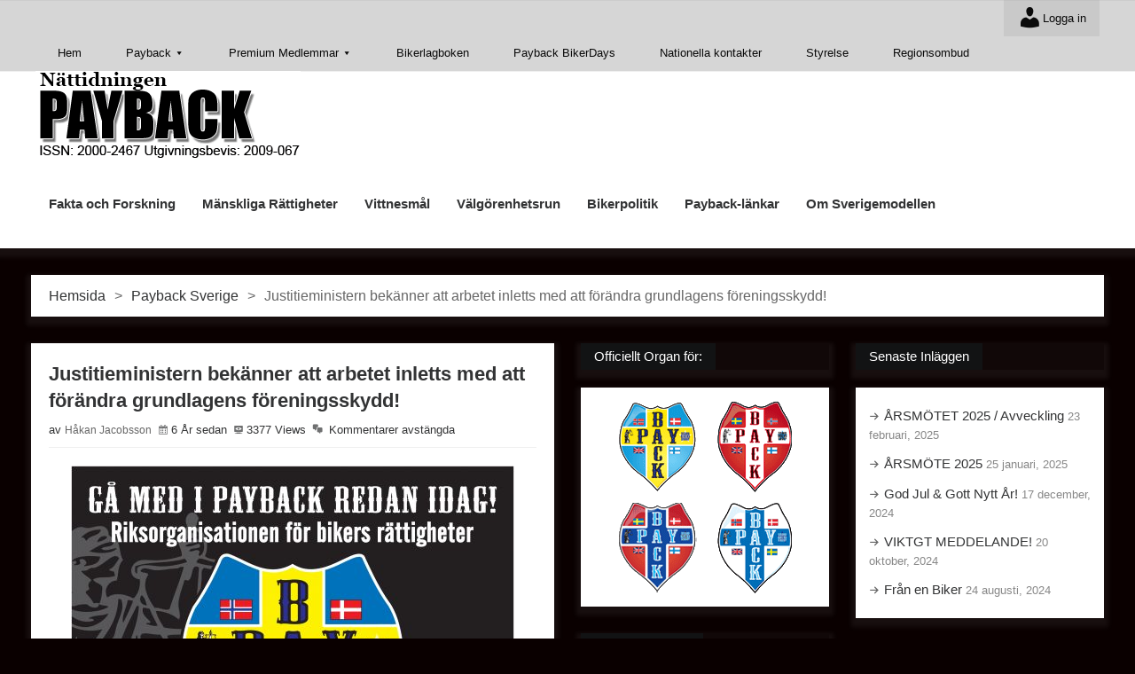

--- FILE ---
content_type: text/html; charset=UTF-8
request_url: https://payback.name/justitieministern-bekanner-att-arbetet-inletts-med-att-forandra-grundlagens-foreningsskydd/
body_size: 19901
content:
<!DOCTYPE html>
<html lang="sv-SE" class="no-js">
<head>
 	
 	<meta charset="UTF-8">
 	<link rel="pingback" href="https://payback.name/xmlrpc.php">
     
	<title>Justitieministern bekänner att arbetet inletts med att förändra grundlagens föreningsskydd! &#8211; Nättidningen Payback</title>
<meta name='robots' content='max-image-preview:large' />
<link rel='dns-prefetch' href='//fonts.googleapis.com' />
<link rel="alternate" type="application/rss+xml" title="Nättidningen Payback &raquo; Webbflöde" href="https://payback.name/feed/" />
<link rel="alternate" type="application/rss+xml" title="Nättidningen Payback &raquo; Kommentarsflöde" href="https://payback.name/comments/feed/" />
<link rel="alternate" title="oEmbed (JSON)" type="application/json+oembed" href="https://payback.name/wp-json/oembed/1.0/embed?url=https%3A%2F%2Fpayback.name%2Fjustitieministern-bekanner-att-arbetet-inletts-med-att-forandra-grundlagens-foreningsskydd%2F" />
<link rel="alternate" title="oEmbed (XML)" type="text/xml+oembed" href="https://payback.name/wp-json/oembed/1.0/embed?url=https%3A%2F%2Fpayback.name%2Fjustitieministern-bekanner-att-arbetet-inletts-med-att-forandra-grundlagens-foreningsskydd%2F&#038;format=xml" />
<style id='wp-img-auto-sizes-contain-inline-css' type='text/css'>
img:is([sizes=auto i],[sizes^="auto," i]){contain-intrinsic-size:3000px 1500px}
/*# sourceURL=wp-img-auto-sizes-contain-inline-css */
</style>
<style id='wp-emoji-styles-inline-css' type='text/css'>

	img.wp-smiley, img.emoji {
		display: inline !important;
		border: none !important;
		box-shadow: none !important;
		height: 1em !important;
		width: 1em !important;
		margin: 0 0.07em !important;
		vertical-align: -0.1em !important;
		background: none !important;
		padding: 0 !important;
	}
/*# sourceURL=wp-emoji-styles-inline-css */
</style>
<style id='wp-block-library-inline-css' type='text/css'>
:root{--wp-block-synced-color:#7a00df;--wp-block-synced-color--rgb:122,0,223;--wp-bound-block-color:var(--wp-block-synced-color);--wp-editor-canvas-background:#ddd;--wp-admin-theme-color:#007cba;--wp-admin-theme-color--rgb:0,124,186;--wp-admin-theme-color-darker-10:#006ba1;--wp-admin-theme-color-darker-10--rgb:0,107,160.5;--wp-admin-theme-color-darker-20:#005a87;--wp-admin-theme-color-darker-20--rgb:0,90,135;--wp-admin-border-width-focus:2px}@media (min-resolution:192dpi){:root{--wp-admin-border-width-focus:1.5px}}.wp-element-button{cursor:pointer}:root .has-very-light-gray-background-color{background-color:#eee}:root .has-very-dark-gray-background-color{background-color:#313131}:root .has-very-light-gray-color{color:#eee}:root .has-very-dark-gray-color{color:#313131}:root .has-vivid-green-cyan-to-vivid-cyan-blue-gradient-background{background:linear-gradient(135deg,#00d084,#0693e3)}:root .has-purple-crush-gradient-background{background:linear-gradient(135deg,#34e2e4,#4721fb 50%,#ab1dfe)}:root .has-hazy-dawn-gradient-background{background:linear-gradient(135deg,#faaca8,#dad0ec)}:root .has-subdued-olive-gradient-background{background:linear-gradient(135deg,#fafae1,#67a671)}:root .has-atomic-cream-gradient-background{background:linear-gradient(135deg,#fdd79a,#004a59)}:root .has-nightshade-gradient-background{background:linear-gradient(135deg,#330968,#31cdcf)}:root .has-midnight-gradient-background{background:linear-gradient(135deg,#020381,#2874fc)}:root{--wp--preset--font-size--normal:16px;--wp--preset--font-size--huge:42px}.has-regular-font-size{font-size:1em}.has-larger-font-size{font-size:2.625em}.has-normal-font-size{font-size:var(--wp--preset--font-size--normal)}.has-huge-font-size{font-size:var(--wp--preset--font-size--huge)}.has-text-align-center{text-align:center}.has-text-align-left{text-align:left}.has-text-align-right{text-align:right}.has-fit-text{white-space:nowrap!important}#end-resizable-editor-section{display:none}.aligncenter{clear:both}.items-justified-left{justify-content:flex-start}.items-justified-center{justify-content:center}.items-justified-right{justify-content:flex-end}.items-justified-space-between{justify-content:space-between}.screen-reader-text{border:0;clip-path:inset(50%);height:1px;margin:-1px;overflow:hidden;padding:0;position:absolute;width:1px;word-wrap:normal!important}.screen-reader-text:focus{background-color:#ddd;clip-path:none;color:#444;display:block;font-size:1em;height:auto;left:5px;line-height:normal;padding:15px 23px 14px;text-decoration:none;top:5px;width:auto;z-index:100000}html :where(.has-border-color){border-style:solid}html :where([style*=border-top-color]){border-top-style:solid}html :where([style*=border-right-color]){border-right-style:solid}html :where([style*=border-bottom-color]){border-bottom-style:solid}html :where([style*=border-left-color]){border-left-style:solid}html :where([style*=border-width]){border-style:solid}html :where([style*=border-top-width]){border-top-style:solid}html :where([style*=border-right-width]){border-right-style:solid}html :where([style*=border-bottom-width]){border-bottom-style:solid}html :where([style*=border-left-width]){border-left-style:solid}html :where(img[class*=wp-image-]){height:auto;max-width:100%}:where(figure){margin:0 0 1em}html :where(.is-position-sticky){--wp-admin--admin-bar--position-offset:var(--wp-admin--admin-bar--height,0px)}@media screen and (max-width:600px){html :where(.is-position-sticky){--wp-admin--admin-bar--position-offset:0px}}

/*# sourceURL=wp-block-library-inline-css */
</style><style id='global-styles-inline-css' type='text/css'>
:root{--wp--preset--aspect-ratio--square: 1;--wp--preset--aspect-ratio--4-3: 4/3;--wp--preset--aspect-ratio--3-4: 3/4;--wp--preset--aspect-ratio--3-2: 3/2;--wp--preset--aspect-ratio--2-3: 2/3;--wp--preset--aspect-ratio--16-9: 16/9;--wp--preset--aspect-ratio--9-16: 9/16;--wp--preset--color--black: #000000;--wp--preset--color--cyan-bluish-gray: #abb8c3;--wp--preset--color--white: #ffffff;--wp--preset--color--pale-pink: #f78da7;--wp--preset--color--vivid-red: #cf2e2e;--wp--preset--color--luminous-vivid-orange: #ff6900;--wp--preset--color--luminous-vivid-amber: #fcb900;--wp--preset--color--light-green-cyan: #7bdcb5;--wp--preset--color--vivid-green-cyan: #00d084;--wp--preset--color--pale-cyan-blue: #8ed1fc;--wp--preset--color--vivid-cyan-blue: #0693e3;--wp--preset--color--vivid-purple: #9b51e0;--wp--preset--gradient--vivid-cyan-blue-to-vivid-purple: linear-gradient(135deg,rgb(6,147,227) 0%,rgb(155,81,224) 100%);--wp--preset--gradient--light-green-cyan-to-vivid-green-cyan: linear-gradient(135deg,rgb(122,220,180) 0%,rgb(0,208,130) 100%);--wp--preset--gradient--luminous-vivid-amber-to-luminous-vivid-orange: linear-gradient(135deg,rgb(252,185,0) 0%,rgb(255,105,0) 100%);--wp--preset--gradient--luminous-vivid-orange-to-vivid-red: linear-gradient(135deg,rgb(255,105,0) 0%,rgb(207,46,46) 100%);--wp--preset--gradient--very-light-gray-to-cyan-bluish-gray: linear-gradient(135deg,rgb(238,238,238) 0%,rgb(169,184,195) 100%);--wp--preset--gradient--cool-to-warm-spectrum: linear-gradient(135deg,rgb(74,234,220) 0%,rgb(151,120,209) 20%,rgb(207,42,186) 40%,rgb(238,44,130) 60%,rgb(251,105,98) 80%,rgb(254,248,76) 100%);--wp--preset--gradient--blush-light-purple: linear-gradient(135deg,rgb(255,206,236) 0%,rgb(152,150,240) 100%);--wp--preset--gradient--blush-bordeaux: linear-gradient(135deg,rgb(254,205,165) 0%,rgb(254,45,45) 50%,rgb(107,0,62) 100%);--wp--preset--gradient--luminous-dusk: linear-gradient(135deg,rgb(255,203,112) 0%,rgb(199,81,192) 50%,rgb(65,88,208) 100%);--wp--preset--gradient--pale-ocean: linear-gradient(135deg,rgb(255,245,203) 0%,rgb(182,227,212) 50%,rgb(51,167,181) 100%);--wp--preset--gradient--electric-grass: linear-gradient(135deg,rgb(202,248,128) 0%,rgb(113,206,126) 100%);--wp--preset--gradient--midnight: linear-gradient(135deg,rgb(2,3,129) 0%,rgb(40,116,252) 100%);--wp--preset--font-size--small: 13px;--wp--preset--font-size--medium: 20px;--wp--preset--font-size--large: 36px;--wp--preset--font-size--x-large: 42px;--wp--preset--spacing--20: 0.44rem;--wp--preset--spacing--30: 0.67rem;--wp--preset--spacing--40: 1rem;--wp--preset--spacing--50: 1.5rem;--wp--preset--spacing--60: 2.25rem;--wp--preset--spacing--70: 3.38rem;--wp--preset--spacing--80: 5.06rem;--wp--preset--shadow--natural: 6px 6px 9px rgba(0, 0, 0, 0.2);--wp--preset--shadow--deep: 12px 12px 50px rgba(0, 0, 0, 0.4);--wp--preset--shadow--sharp: 6px 6px 0px rgba(0, 0, 0, 0.2);--wp--preset--shadow--outlined: 6px 6px 0px -3px rgb(255, 255, 255), 6px 6px rgb(0, 0, 0);--wp--preset--shadow--crisp: 6px 6px 0px rgb(0, 0, 0);}:where(.is-layout-flex){gap: 0.5em;}:where(.is-layout-grid){gap: 0.5em;}body .is-layout-flex{display: flex;}.is-layout-flex{flex-wrap: wrap;align-items: center;}.is-layout-flex > :is(*, div){margin: 0;}body .is-layout-grid{display: grid;}.is-layout-grid > :is(*, div){margin: 0;}:where(.wp-block-columns.is-layout-flex){gap: 2em;}:where(.wp-block-columns.is-layout-grid){gap: 2em;}:where(.wp-block-post-template.is-layout-flex){gap: 1.25em;}:where(.wp-block-post-template.is-layout-grid){gap: 1.25em;}.has-black-color{color: var(--wp--preset--color--black) !important;}.has-cyan-bluish-gray-color{color: var(--wp--preset--color--cyan-bluish-gray) !important;}.has-white-color{color: var(--wp--preset--color--white) !important;}.has-pale-pink-color{color: var(--wp--preset--color--pale-pink) !important;}.has-vivid-red-color{color: var(--wp--preset--color--vivid-red) !important;}.has-luminous-vivid-orange-color{color: var(--wp--preset--color--luminous-vivid-orange) !important;}.has-luminous-vivid-amber-color{color: var(--wp--preset--color--luminous-vivid-amber) !important;}.has-light-green-cyan-color{color: var(--wp--preset--color--light-green-cyan) !important;}.has-vivid-green-cyan-color{color: var(--wp--preset--color--vivid-green-cyan) !important;}.has-pale-cyan-blue-color{color: var(--wp--preset--color--pale-cyan-blue) !important;}.has-vivid-cyan-blue-color{color: var(--wp--preset--color--vivid-cyan-blue) !important;}.has-vivid-purple-color{color: var(--wp--preset--color--vivid-purple) !important;}.has-black-background-color{background-color: var(--wp--preset--color--black) !important;}.has-cyan-bluish-gray-background-color{background-color: var(--wp--preset--color--cyan-bluish-gray) !important;}.has-white-background-color{background-color: var(--wp--preset--color--white) !important;}.has-pale-pink-background-color{background-color: var(--wp--preset--color--pale-pink) !important;}.has-vivid-red-background-color{background-color: var(--wp--preset--color--vivid-red) !important;}.has-luminous-vivid-orange-background-color{background-color: var(--wp--preset--color--luminous-vivid-orange) !important;}.has-luminous-vivid-amber-background-color{background-color: var(--wp--preset--color--luminous-vivid-amber) !important;}.has-light-green-cyan-background-color{background-color: var(--wp--preset--color--light-green-cyan) !important;}.has-vivid-green-cyan-background-color{background-color: var(--wp--preset--color--vivid-green-cyan) !important;}.has-pale-cyan-blue-background-color{background-color: var(--wp--preset--color--pale-cyan-blue) !important;}.has-vivid-cyan-blue-background-color{background-color: var(--wp--preset--color--vivid-cyan-blue) !important;}.has-vivid-purple-background-color{background-color: var(--wp--preset--color--vivid-purple) !important;}.has-black-border-color{border-color: var(--wp--preset--color--black) !important;}.has-cyan-bluish-gray-border-color{border-color: var(--wp--preset--color--cyan-bluish-gray) !important;}.has-white-border-color{border-color: var(--wp--preset--color--white) !important;}.has-pale-pink-border-color{border-color: var(--wp--preset--color--pale-pink) !important;}.has-vivid-red-border-color{border-color: var(--wp--preset--color--vivid-red) !important;}.has-luminous-vivid-orange-border-color{border-color: var(--wp--preset--color--luminous-vivid-orange) !important;}.has-luminous-vivid-amber-border-color{border-color: var(--wp--preset--color--luminous-vivid-amber) !important;}.has-light-green-cyan-border-color{border-color: var(--wp--preset--color--light-green-cyan) !important;}.has-vivid-green-cyan-border-color{border-color: var(--wp--preset--color--vivid-green-cyan) !important;}.has-pale-cyan-blue-border-color{border-color: var(--wp--preset--color--pale-cyan-blue) !important;}.has-vivid-cyan-blue-border-color{border-color: var(--wp--preset--color--vivid-cyan-blue) !important;}.has-vivid-purple-border-color{border-color: var(--wp--preset--color--vivid-purple) !important;}.has-vivid-cyan-blue-to-vivid-purple-gradient-background{background: var(--wp--preset--gradient--vivid-cyan-blue-to-vivid-purple) !important;}.has-light-green-cyan-to-vivid-green-cyan-gradient-background{background: var(--wp--preset--gradient--light-green-cyan-to-vivid-green-cyan) !important;}.has-luminous-vivid-amber-to-luminous-vivid-orange-gradient-background{background: var(--wp--preset--gradient--luminous-vivid-amber-to-luminous-vivid-orange) !important;}.has-luminous-vivid-orange-to-vivid-red-gradient-background{background: var(--wp--preset--gradient--luminous-vivid-orange-to-vivid-red) !important;}.has-very-light-gray-to-cyan-bluish-gray-gradient-background{background: var(--wp--preset--gradient--very-light-gray-to-cyan-bluish-gray) !important;}.has-cool-to-warm-spectrum-gradient-background{background: var(--wp--preset--gradient--cool-to-warm-spectrum) !important;}.has-blush-light-purple-gradient-background{background: var(--wp--preset--gradient--blush-light-purple) !important;}.has-blush-bordeaux-gradient-background{background: var(--wp--preset--gradient--blush-bordeaux) !important;}.has-luminous-dusk-gradient-background{background: var(--wp--preset--gradient--luminous-dusk) !important;}.has-pale-ocean-gradient-background{background: var(--wp--preset--gradient--pale-ocean) !important;}.has-electric-grass-gradient-background{background: var(--wp--preset--gradient--electric-grass) !important;}.has-midnight-gradient-background{background: var(--wp--preset--gradient--midnight) !important;}.has-small-font-size{font-size: var(--wp--preset--font-size--small) !important;}.has-medium-font-size{font-size: var(--wp--preset--font-size--medium) !important;}.has-large-font-size{font-size: var(--wp--preset--font-size--large) !important;}.has-x-large-font-size{font-size: var(--wp--preset--font-size--x-large) !important;}
/*# sourceURL=global-styles-inline-css */
</style>

<style id='classic-theme-styles-inline-css' type='text/css'>
/*! This file is auto-generated */
.wp-block-button__link{color:#fff;background-color:#32373c;border-radius:9999px;box-shadow:none;text-decoration:none;padding:calc(.667em + 2px) calc(1.333em + 2px);font-size:1.125em}.wp-block-file__button{background:#32373c;color:#fff;text-decoration:none}
/*# sourceURL=/wp-includes/css/classic-themes.min.css */
</style>
<link rel='stylesheet' id='newstopia_style-css' href='https://usercontent.one/wp/payback.name/wp-content/themes/newstopia/style.css?media=1684410000' type='text/css' media='all' />
<style id='newstopia_style-inline-css' type='text/css'>
body {background-color:#0a0000;}p,input,body{color:#666666; }a,.rd-title,.rd-single-post .rd-meta li ,.rd-single-post .rd-meta li a,.rd-review .rd-circular span,body.buddypress .rd-post .rd-post-content a{ color:#323334;}a:hover,.rd-bpost .rd-title a:hover,.rd-post .rd-title a:hover,#rd-sidebar .widget-container a:hover,.rd-wide-slider .rd-slide-post h3 .rd-title a:hover,
		.rd-login .rd-singin .rd-singin-footer li a:hover {color:#3030f1;}.main-menu ul li a:hover , .rd-pagenavi span.current,  .vorod,.rd-moreblock  a,.rd-morelink a,#submit,
	.woocommerce #respond input#submit, .woocommerce a.button, .woocommerce button.button, .woocommerce input.button ,.woocommerce input.button:hover,#buddypress div.item-list-tabs ul li a span,#commentform #submit,
	#buddypress #members-directory-form div.item-list-tabs ul li.selected span ,.rd-comment-navi .page-numbers.current,#rd-post-pagination .current-post-page,
	#buddypress div.item-list-tabs ul li.selected a, #buddypress div.item-list-tabs ul li.current a,#members-list-options a.selected,#groups-list-options a.selected,.widget #wp-calendar caption,
 	.woocommerce ul.products li.product .button,.rd-pagenavi a:hover,.rd-active,.woocommerce a.button.alt,.woocommerce a.button.alt:hover,.woocommerce span.onsale, .woocommerce-page span.onsale , .woocommerce input.button.alt,.button,.button:hover,.woocommerce a.button:hover ,#searchsubmit,.woocommerce div.product form.cart .button,.woocommerce div.product form.cart .button:hover,.rd_layout_2 .rd-title-box h4:not(.rd-title-tab) ,.rd_layout_5 .rd-title-box h4:not(.rd-title-tab),.woocommerce #respond input#submit.alt:hover, .woocommerce a.button.alt:hover, .woocommerce button.button.alt:hover, .woocommerce input.button.alt:hover,.rd-widget-search .rd-search-button ,.rd-breakingnews span,.rd-post .rd-category,body .lSSlideOuter .lSPager.lSpg > li:hover a,body .lSSlideOuter .lSPager.lSpg > li.active a,button, input[type="submit"], input[type="button"], input[type="reset"] {
		background-color: #666666; 
		color: #fff !important;
   	}.rd-widget-search .rd-search-icon::before,.rd-review-title ,.rd-authorbio ul,
   .rd-panel  strong,.rd-dropcapsimple,  .woocommerce .star-rating span, .woocommerce-page .star-rating span,.rd-stars-score i::before ,.woocommerce p.stars a::before,.author-link .fn a,.rd-meta .rd-author a, 
.rd-masthead .rd-nav-menu  li.current-menu-item.li-depth-0 .rd-depth-0,.rd-masthead .rd-nav-menu  li.current-menu-item.li-depth-1 .rd-depth-1,.rd-masthead .rd-nav-menu  li.current-menu-item.li-depth-2 .rd-depth-2,.rd-masthead .rd-nav-menu  li.current-menu-item.li-depth-3 .rd-depth-3,.rd-masthead .rd-nav-menu  li.current-menu-item.li-depth-4 .rd-depth-4,.author-link .fn a,body #rd-wrapper .rd-module-item .rd-post .rd-meta .rd-author a,body #rd-wrapper .rd-single-item .rd-post .rd-meta .rd-author a{
  	color: #666666 !important;
	}.rd-nav-menu:not(.rd-menu-active) .sub-menu,.rd-menu-active .menu,  .rd-search-sub ,  .rd-login-sub{border-top: solid 3px #666666;}@media (min-width: 980px) {.rd-nav-menu .sub-menu ,.rd-nav-menu .sub-posts{border-top: solid 3px #666666 !important;}}body:not(.woocommerce) .rd-post-content a {color: #666666}.rd-masthead-warp{min-height:100px;}.rd-masthead .rd-nav-menu,.rd-masthead .rd-search,.rd-masthead .rd-social, .rd-masthead .rd-login ,.rd-logo,.rd-masthead .rd-nav-menu ul li{ height:100px;line-height:100px;} .rd-masthead .rd-nav-menu  .sub-depth-0,.rd-masthead .rd-nav-menu .sub-posts,.rd-masthead  .rd-search-sub,.rd-masthead .rd-singin-warp{margin-top:100px!important ; }@media (max-width:979px) { .rd-masthead .rd-nav-menu ul ,.rd-masthead  .rd-search-sub,.rd-masthead .rd-singin-warp{margin-top:100px ; }}.rd-masthead-warp,.rd-masthead .sub-menu,.rd-masthead .rd-nav-menu .sub-posts,.rd-masthead .rd-nav-menu ul,.rd-masthead .rd-search-sub,.rd-masthead .rd-singout-warp 
			{background-color: #ffffff}.rd-masthead li:not(.current-menu-item) a,.rd-masthead li:not(.current-menu-item),.rd-masthead i::before,.rd-masthead .rd-menu-icon::before,.rd-masthead .rd-input,
			.rd-masthead .rd-menu-active  a,.rd-masthead .rd-search-button,.rd-wrapper .rd-masthead ul ul.sub-menu li:not(.current-menu-item) a{color: #323334!important;}.rd_layout_6 .rd-masthead li.current-menu-item a,.rd_layout_7 .rd-masthead li.current-menu-item a,.rd_layout_8 .rd-masthead li.current-menu-item a,.rd-masthead  .rd-menu-down,.rd-masthead  .rd-menu-up{color: #323334!important; text-shadow:0px 0px;}.rd-navplus-warp {min-height: 40px;}.rd-navplus .rd-nav-menu ,.rd-navplus .rd-search,.rd-navplus .rd-login,.rd-navplus .rd-social,.rd-date-header
		{ height: 40px;line-height: 40px;}.rd-navplus  .rd-nav-menu  .sub-depth-0 ,.rd-navplus .rd-nav-menu .sub-posts,.rd-navplus .rd-search-sub {margin-top:40px !important; }@media (max-width:979px) {.rd-navplus .rd-nav-menu ul,.rd-navplus .rd-singin-warp {margin-top:40px; }}.rd-masthead .rd-nav-menu ul li a { padding: 0  15px;}.rd-navplus-warp,.rd-navplus .sub-menu,.rd-navplus .rd-nav-menu .sub-posts,.rd-navplus .rd-nav-menu ul,.rd-navplus  .rd-search-sub ,.rd-navplus .rd-singout-warp
			{background-color: #d6d6d6;}.rd-navplus li a,.rd-navplus .rd-date-header,.rd-navplus li,.rd-navplus a::before ,.rd-navplus i::before,.rd-navplus .rd-input ,.rd-navplus .rd-menu-active ,.rd-navplus  .rd-menu-down,.rd-navplus  .rd-menu-up{color: #0a0a0a!important;}.rd-navplus .rd-nav-menu ul li a  {padding: 0  25px ;}.rd-logo-warp {width: 299px;}a.rd-logo-title,a.rd-logo-description {width: 299px; margin-left:auto;margin-right:auto;}.rd-logo img {height: 100px;width: 299px;}a.rd-logo-title{font-size: 35px;color: #323334;}a.rd-logo-description {font-size: 15px;color: #ff0055;}a.rd-logo-title ,a.rd-logo-description{}body .rd-post-background ,.rd-title-box h4{ box-shadow: 0 5px 5px 5px rgba(150, 150, 150, 0.10);} .rd-footer-warp,.rd-footer .rd-post-background{background-color: #121314 ;}.rd-footer a,.rd-footer .rd-title-box h4 a{color: #ffffff  !important;} .rd-footer, .rd-footer p ,.rd-footer input{color: #cccccc;}
/*# sourceURL=newstopia_style-inline-css */
</style>
<link rel='stylesheet' id='font-awesome-css' href='https://usercontent.one/wp/payback.name/wp-content/themes/newstopia/css/font-awesome.min.css?ver=6.9&media=1684410000' type='text/css' media='all' />
<link crossorigin="anonymous" rel='stylesheet' id='newstopia_google_font-css' href='https://fonts.googleapis.com/css?family&#038;subset=latin%2Clatin-ext&#038;ver=1.0.0' type='text/css' media='all' />
<link rel='stylesheet' id='dashicons-css' href='https://payback.name/wp-includes/css/dashicons.min.css?ver=6.9' type='text/css' media='all' />
<link rel='stylesheet' id='cornerstone-shortcodes-css' href='https://usercontent.one/wp/payback.name/wp-content/plugins/cornerstone/assets/dist/css/site/style.css?ver=2.1.7&media=1684410000' type='text/css' media='all' />
<script type="text/javascript" src="https://payback.name/wp-includes/js/jquery/jquery.min.js?ver=3.7.1" id="jquery-core-js"></script>
<script type="text/javascript" src="https://payback.name/wp-includes/js/jquery/jquery-migrate.min.js?ver=3.4.1" id="jquery-migrate-js"></script>
<script type="text/javascript" id="newstopia_scripts-js-extra">
/* <![CDATA[ */
var newstopia_js = {"primary_color":"#666666","ajaxurl":"https://payback.name/wp-admin/admin-ajax.php"};
//# sourceURL=newstopia_scripts-js-extra
/* ]]> */
</script>
<script type="text/javascript" src="https://usercontent.one/wp/payback.name/wp-content/themes/newstopia/js/scripts.js?ver=6.9&media=1684410000" id="newstopia_scripts-js"></script>
<script type="text/javascript" id="newstopia_scripts-js-after">
/* <![CDATA[ */
(function(html){html.className = html.className.replace(/\bno-js\b/,'js')})(document.documentElement);
//# sourceURL=newstopia_scripts-js-after
/* ]]> */
</script>
<script type="text/javascript" src="https://usercontent.one/wp/payback.name/wp-content/themes/newstopia/js/lightslider.js?ver=6.9&media=1684410000" id="xecuter_lightslider-js"></script>
<script type="text/javascript" src="https://usercontent.one/wp/payback.name/wp-content/plugins/cornerstone/assets/dist/js/site/cs-head.js?ver=2.1.7&media=1684410000" id="cornerstone-site-head-js"></script>
<script type="text/javascript" src="https://usercontent.one/wp/payback.name/wp-content/plugins/google-analyticator/external-tracking.min.js?ver=6.5.7&media=1684410000" id="ga-external-tracking-js"></script>
<link rel="https://api.w.org/" href="https://payback.name/wp-json/" /><link rel="alternate" title="JSON" type="application/json" href="https://payback.name/wp-json/wp/v2/posts/23538" /><link rel="EditURI" type="application/rsd+xml" title="RSD" href="https://payback.name/xmlrpc.php?rsd" />
<meta name="generator" content="WordPress 6.9" />
<link rel="canonical" href="https://payback.name/justitieministern-bekanner-att-arbetet-inletts-med-att-forandra-grundlagens-foreningsskydd/" />
<link rel='shortlink' href='https://payback.name/?p=23538' />
<style>[class*=" icon-oc-"],[class^=icon-oc-]{speak:none;font-style:normal;font-weight:400;font-variant:normal;text-transform:none;line-height:1;-webkit-font-smoothing:antialiased;-moz-osx-font-smoothing:grayscale}.icon-oc-one-com-white-32px-fill:before{content:"901"}.icon-oc-one-com:before{content:"900"}#one-com-icon,.toplevel_page_onecom-wp .wp-menu-image{speak:none;display:flex;align-items:center;justify-content:center;text-transform:none;line-height:1;-webkit-font-smoothing:antialiased;-moz-osx-font-smoothing:grayscale}.onecom-wp-admin-bar-item>a,.toplevel_page_onecom-wp>.wp-menu-name{font-size:16px;font-weight:400;line-height:1}.toplevel_page_onecom-wp>.wp-menu-name img{width:69px;height:9px;}.wp-submenu-wrap.wp-submenu>.wp-submenu-head>img{width:88px;height:auto}.onecom-wp-admin-bar-item>a img{height:7px!important}.onecom-wp-admin-bar-item>a img,.toplevel_page_onecom-wp>.wp-menu-name img{opacity:.8}.onecom-wp-admin-bar-item.hover>a img,.toplevel_page_onecom-wp.wp-has-current-submenu>.wp-menu-name img,li.opensub>a.toplevel_page_onecom-wp>.wp-menu-name img{opacity:1}#one-com-icon:before,.onecom-wp-admin-bar-item>a:before,.toplevel_page_onecom-wp>.wp-menu-image:before{content:'';position:static!important;background-color:rgba(240,245,250,.4);border-radius:102px;width:18px;height:18px;padding:0!important}.onecom-wp-admin-bar-item>a:before{width:14px;height:14px}.onecom-wp-admin-bar-item.hover>a:before,.toplevel_page_onecom-wp.opensub>a>.wp-menu-image:before,.toplevel_page_onecom-wp.wp-has-current-submenu>.wp-menu-image:before{background-color:#76b82a}.onecom-wp-admin-bar-item>a{display:inline-flex!important;align-items:center;justify-content:center}#one-com-logo-wrapper{font-size:4em}#one-com-icon{vertical-align:middle}.imagify-welcome{display:none !important;}</style><!-- Analytify: No tracking code - check profile selection or OAuth connection -->  
    
 	 	<meta name="viewport" content="width=device-width, initial-scale=1">
 	
 
 	
	

	 
<link rel="amphtml" href="https://payback.name/justitieministern-bekanner-att-arbetet-inletts-med-att-forandra-grundlagens-foreningsskydd/amp/"><!-- Google Analytics Tracking by Google Analyticator 6.5.7 -->
<script type="text/javascript">window.google_analytics_uacct = "pub-3012228686483985";</script>
<script type="text/javascript">
    var analyticsFileTypes = [];
    var analyticsSnippet = 'enabled';
    var analyticsEventTracking = 'enabled';
</script>
<script type="text/javascript">
	var _gaq = _gaq || [];
  
	_gaq.push(['_setAccount', 'UA-144515584-1']);
    _gaq.push(['_addDevId', 'i9k95']); // Google Analyticator App ID with Google
	_gaq.push(['_trackPageview']);

	(function() {
		var ga = document.createElement('script'); ga.type = 'text/javascript'; ga.async = true;
		                ga.src = ('https:' == document.location.protocol ? 'https://ssl' : 'http://www') + '.google-analytics.com/ga.js';
		                var s = document.getElementsByTagName('script')[0]; s.parentNode.insertBefore(ga, s);
	})();
</script>
		<style type="text/css" id="wp-custom-css">
			/*
You can add your own CSS here.

Click the help icon above to learn more.
*/
		</style>
		<style id="cornerstone-generated-css" type="text/css">#cs-content .x-accordion,#cs-content .x-alert,#cs-content .x-audio,#cs-content .x-author-box,#cs-content .x-base-margin,#cs-content .x-block-grid,#cs-content .x-card-outer,#cs-content .x-code,#cs-content .x-columnize,#cs-content .x-entry-share,#cs-content div.x-feature-box,#cs-content .x-feature-list,#cs-content .x-flexslider-shortcode-container,#cs-content .x-gap,#cs-content .x-img,#cs-content .x-map,#cs-content .x-promo,#cs-content .x-prompt,#cs-content .x-recent-posts,#cs-content .x-section,#cs-content .x-skill-bar,#cs-content .x-tab-content,#cs-content .x-video{margin-bottom:1.5em;}#cs-content .x-blockquote:not(.x-pullquote),#cs-content .x-callout,#cs-content .x-hr,#cs-content .x-pricing-table{margin-top:1.5em;margin-bottom:1.5em;}@media (max-width:767px){#cs-content .x-pullquote.left,#cs-content .x-pullquote.right{margin-top:1.5em;margin-bottom:1.5em;}}@media (max-width:480px){#cs-content .x-toc.left,#cs-content .x-toc.right{margin-bottom:1.5em;}}#cs-content .x-container.width{width:88%;}#cs-content .x-container.max{max-width:1200px;}#cs-content .x-accordion-heading .x-accordion-toggle.collapsed,#cs-content .x-nav-tabs > li > a,#cs-content .x-recent-posts .h-recent-posts,#cs-content .x-recent-posts .x-recent-posts-date{color:#272727;}#cs-content .x-accordion-heading .x-accordion-toggle.collapsed:hover,#cs-content .x-accordion-heading .x-accordion-toggle,#cs-content .x-nav-tabs > li > a:hover,#cs-content .x-nav-tabs > .active > a,#cs-content .x-nav-tabs > .active > a:hover,#cs-content .x-recent-posts a:hover .h-recent-posts{color:#ff2a13;}#cs-content a.x-img-thumbnail:hover{border-color:#ff2a13;}#cs-content .x-dropcap,#cs-content .x-highlight,#cs-content .x-pricing-column.featured h2,#cs-content .x-recent-posts .x-recent-posts-img:after{background-color:#ff2a13;}#cs-content .x-btn{color:#ffffff;border-color:#ac1100;background-color:#ff2a13;margin-bottom:0.25em;text-shadow:0 0.075em 0.075em rgba(0,0,0,0.5);box-shadow:0 0.25em 0 0 #a71000,0 4px 9px rgba(0,0,0,0.75);border-radius:0.25em;}#cs-content a.x-btn:hover{color:#ffffff;border-color:#600900;background-color:#ef2201;margin-bottom:0.25em;text-shadow:0 0.075em 0.075em rgba(0,0,0,0.5);box-shadow:0 0.25em 0 0 #a71000,0 4px 9px rgba(0,0,0,0.75);}#cs-content .x-btn.x-btn-real,#cs-content .x-btn.x-btn-real:hover{margin-bottom:0.25em;text-shadow:0 0.075em 0.075em rgba(0,0,0,0.65);}#cs-content .x-btn.x-btn-real{box-shadow:0 0.25em 0 0 #a71000,0 4px 9px rgba(0,0,0,0.75);}#cs-content .x-btn.x-btn-real:hover{box-shadow:0 0.25em 0 0 #a71000,0 4px 9px rgba(0,0,0,0.75);}#cs-content .x-btn.x-btn-flat,#cs-content .x-btn.x-btn-flat:hover{margin-bottom:0;text-shadow:0 0.075em 0.075em rgba(0,0,0,0.65);box-shadow:none;}#cs-content .x-btn.x-btn-transparent,#cs-content .x-btn.x-btn-transparent:hover{margin-bottom:0;border-width:3px;text-shadow:none;text-transform:uppercase;background-color:transparent;box-shadow:none;}</style>
<link rel='stylesheet' id='mediaelement-css' href='https://payback.name/wp-includes/js/mediaelement/mediaelementplayer-legacy.min.css?ver=4.2.17' type='text/css' media='all' />
<link rel='stylesheet' id='wp-mediaelement-css' href='https://payback.name/wp-includes/js/mediaelement/wp-mediaelement.min.css?ver=6.9' type='text/css' media='all' />
</head>
<body class="wp-singular post-template-default single single-post postid-23538 single-format-standard wp-theme-newstopia cornerstone-v2_1_7">

<div class="rd-wrapper" id="rd-wrapper">
	<header class="rd-post-background">
    
	    <div class="rd-navplus-warp">
        <div class="rd-navplus-middle ">
            <div class="rd-navplus">
                 
				                    
				    <div class="rd-login">     
 
		            <div class="rd-singin">
                <ul>
                	<li class="rd-user"><i></i><a href="https://payback.name/wp-login.php">Logga in</a> 
					 
                    </li>
               </ul>
            </div>
    
		        
    </div>
 	

       
 									<div class="rd-nav-menu">
						<a class="rd-menu-icon"></a>
						<ul id="menu-ovre-meny" class="menu"><li id="menu-item-20342" class=" li-depth-0 rd-menu- menu-item menu-item-type-custom menu-item-object-custom menu-item-home menu-item-20342"><a href="https://payback.name" class="rd-depth-0  ">Hem</a></li>
<li id="menu-item-19265" class="rd-menu-col li-depth-0 rd-menu-col-2 menu-item menu-item-type-custom menu-item-object-custom menu-item-home menu-item-has-children menu-item-19265"><a href="https://payback.name" class="rd-depth-0  ">Payback</a>
<ul class="sub-menu  sub-depth-0 ">
	<li id="menu-item-18984" class=" li-depth-1 rd-menu- menu-item menu-item-type-post_type menu-item-object-page menu-item-18984"><a href="https://payback.name/om/" class="rd-depth-1  ">Om Payback</a></li>
	<li id="menu-item-18987" class=" li-depth-1 rd-menu- menu-item menu-item-type-post_type menu-item-object-page menu-item-18987"><a href="https://payback.name/medlem/" class="rd-depth-1  ">Medlemskap</a></li>
	<li id="menu-item-18996" class=" li-depth-1 rd-menu- menu-item menu-item-type-post_type menu-item-object-page menu-item-18996"><a href="https://payback.name/suppo/" class="rd-depth-1  ">Supportartiklar</a></li>
	<li id="menu-item-19080" class=" li-depth-1 rd-menu- menu-item menu-item-type-post_type menu-item-object-page menu-item-19080"><a href="https://payback.name/webshop/" class="rd-depth-1  ">Webbshop</a></li>
	<li id="menu-item-19081" class=" li-depth-1 rd-menu- menu-item menu-item-type-post_type menu-item-object-page menu-item-19081"><a href="https://payback.name/paybacks-bocker/" class="rd-depth-1  ">Böcker</a></li>
	<li id="menu-item-19082" class=" li-depth-1 rd-menu- menu-item menu-item-type-post_type menu-item-object-page menu-item-19082"><a href="https://payback.name/facebook/" class="rd-depth-1  ">Facebook</a></li>
</ul>
</li>
<li id="menu-item-18986" class=" li-depth-0 rd-menu- menu-item menu-item-type-post_type menu-item-object-page menu-item-has-children menu-item-18986"><a href="https://payback.name/premium-supporter/" class="rd-depth-0  ">Premium Medlemmar</a>
<ul class="sub-menu  sub-depth-0 ">
	<li id="menu-item-20408" class=" li-depth-1 rd-menu- menu-item menu-item-type-post_type menu-item-object-page menu-item-20408"><a href="https://payback.name/premium-supporter/" class="rd-depth-1  ">Premium Medlemmar</a></li>
	<li id="menu-item-20396" class=" li-depth-1 rd-menu- menu-item menu-item-type-post_type menu-item-object-page menu-item-20396"><a href="https://payback.name/sponsorsida/" class="rd-depth-1  ">Sponsorsida</a></li>
</ul>
</li>
<li id="menu-item-20369" class=" li-depth-0 rd-menu- menu-item menu-item-type-post_type menu-item-object-page menu-item-20369"><a href="https://payback.name/lagboken/bikerlagbok/" class="rd-depth-0  ">Bikerlagboken</a></li>
<li id="menu-item-20340" class=" li-depth-0 rd-menu- menu-item menu-item-type-post_type menu-item-object-page menu-item-20340"><a href="https://payback.name/paybackbikerdays/" class="rd-depth-0  ">Payback BikerDays</a></li>
<li id="menu-item-19083" class=" li-depth-0 rd-menu- menu-item menu-item-type-post_type menu-item-object-page menu-item-19083"><a href="https://payback.name/nationell-kontakt/" class="rd-depth-0  ">Nationella kontakter</a></li>
<li id="menu-item-19084" class=" li-depth-0 rd-menu- menu-item menu-item-type-post_type menu-item-object-page menu-item-19084"><a href="https://payback.name/styrelse/" class="rd-depth-0  ">Styrelse</a></li>
<li id="menu-item-19085" class=" li-depth-0 rd-menu- menu-item menu-item-type-post_type menu-item-object-page menu-item-19085"><a href="https://payback.name/regionsombud-2/" class="rd-depth-0  ">Regionsombud</a></li>
<li id="menu-item-19086" class=" li-depth-0 rd-menu- menu-item menu-item-type-post_type menu-item-object-page menu-item-19086"><a href="https://payback.name/juridiska-arenden/" class="rd-depth-0  ">Juridiska ärenden</a></li>
<li id="menu-item-19140" class=" li-depth-0 rd-menu- menu-item menu-item-type-post_type menu-item-object-page menu-item-19140"><a href="https://payback.name/material/" class="rd-depth-0  ">Material</a></li>
</ul>					</div>
				 
                
				    
    <div class="rd-social rd-social-fa">
    	<ul>
                
            
                
                  
           
        
                
                
                
                
                
                 
                
                
              
                
                
                
        
                
                
                
                </ul>
     </div>
    
            </div>	
        </div>		
    </div>
	    <div class="rd-masthead-warp ">
        <div class="rd-masthead-middle ">
            <div class="rd-masthead">
 
				<div class="rd-logo ">
					<h2 class="rd-logo-warp">
													<a  title="Nättidningen Payback" href="https://payback.name/">Nättidningen Payback ISSN: 2000-2467  Utgivningsbevis:2009-067<img alt="Nättidningen Payback" src="http://payback.name/wp-content/uploads/tlogoliten.gif" width="299" height="100" /></a>
                                    
											</h2>
				</div>
                                 
				<div class="none-masthead">
     			 
                                            
                         
                     	
    
                        
                      <div class="rd-nav-menu">
                     	<a class="rd-menu-icon"></a>
						<ul id="menu-undremeny" class="menu"><li id="menu-item-20400" class=" li-depth-0 rd-menu- menu-item menu-item-type-custom menu-item-object-custom menu-item-20400"><a href="https://payback.name/fakta-och-forskning/bikerforskning/" class="rd-depth-0  ">Fakta och Forskning</a></li>
<li id="menu-item-24230" class=" li-depth-0 rd-menu- menu-item menu-item-type-post_type menu-item-object-page menu-item-24230"><a href="https://payback.name/manskliga-rattigheter/" class="rd-depth-0  ">Mänskliga Rättigheter</a></li>
<li id="menu-item-18990" class=" li-depth-0 rd-menu- menu-item menu-item-type-post_type menu-item-object-page menu-item-18990"><a href="https://payback.name/vittnesmal/" class="rd-depth-0  ">Vittnesmål</a></li>
<li id="menu-item-19097" class=" li-depth-0 rd-menu- menu-item menu-item-type-post_type menu-item-object-page menu-item-19097"><a href="https://payback.name/valgorenhet/" class="rd-depth-0  ">Välgörenhetsrun</a></li>
<li id="menu-item-20372" class=" li-depth-0 rd-menu- menu-item menu-item-type-post_type menu-item-object-page menu-item-20372"><a href="https://payback.name/bikerpolitiskalankar/" class="rd-depth-0  ">Bikerpolitik</a></li>
<li id="menu-item-20373" class=" li-depth-0 rd-menu- menu-item menu-item-type-post_type menu-item-object-page menu-item-20373"><a href="https://payback.name/paybacklankar/" class="rd-depth-0  ">Payback-länkar</a></li>
<li id="menu-item-20375" class=" li-depth-0 rd-menu- menu-item menu-item-type-post_type menu-item-object-page menu-item-20375"><a href="https://payback.name/om-sverigemodellen/" class="rd-depth-0  ">Om Sverigemodellen</a></li>
</ul>					</div>
                            
                    
  				</div>	
                 
            </div>		
        </div>
    </div>
	
    </header> 
 
 
<div class="rd-content-warp">

   	<div class="rd-content-middle">
 
		<div  class="rd-breadcrumbs-warp"><ul  class="rd-breadcrumbs rd-post-background"><li><a  href="https://payback.name/" title="Hemsida">Hemsida</a></li><li> &gt; </li><li><a href="https://payback.name/category/paybacksverige/">Payback Sverige</a></li><li> &gt; </li><li><strong title="Justitieministern bekänner att arbetet inletts med att förändra grundlagens föreningsskydd!">Justitieministern bekänner att arbetet inletts med att förändra grundlagens föreningsskydd!</strong></li></ul></div>		        
           <div class="rd-row-item rd-row-center_right rd-center"> 
 
         
               				<div class="rd-column-container">
                <div id="rd_module_signle" class="rd-module-item rd-grid rd-single">
                 
                <div class="rd-single-item">

		 
		<article class="rd-post-a3  rd-single-post rd-post rd-post-background" id="post-23538">
        
			<div class="post-23538 post type-post status-publish format-standard has-post-thumbnail hentry category-paybacksverige tag-grundlagsforandring tag-inskranka-foreningsfriheten tag-justitieminister-morgan-johansson tag-payback-sverige tag-sprangningar tag-svt-agenda">
         
				                    
     
    
                    <div class="rd-details">
                        <h3 class="rd-title entry-title">Justitieministern bekänner att arbetet inletts med att förändra grundlagens föreningsskydd!</h3>
                          
	<ul class="rd-meta">
 
 			
			<li class="rd-author">av <a href="http://payback.name" title="Besök webbplatsen för Håkan Jacobsson" rel="author external">Håkan Jacobsson</a></li>
		    
				
			<li class="rd-date">6 År sedan</li>
			
    
			
	
					<li class="rd-view">3377 Views</li>
			
    
					<li class="rd-comment"> <span>Kommentarer avstängda</span> </li>
		        
 	 </ul>
     
	                    </div>
                            
                                    
                        <div class="rd-thumb">
                                                         <div class="rd-single-thumbnail"  >
                                    <img width="500" height="500" src="https://usercontent.one/wp/payback.name/wp-content/uploads/medlemsannons3-e1490562050894.jpg?media=1684410000" class="attachment-full size-full wp-post-image" alt="" decoding="async" fetchpriority="high" />                                </div>
                                   
                        </div>
                    
                                    
                            
                <section class="rd-post-content">
                    <p><strong><em>Justitieministern bekänner att arbetet inletts med att förändra föreningsfriheten i grundlagen!</em></strong></p>
<p>Under söndagen den 26/1, medverkade justitieminister Morgan Johansson (S) i SVT:s Agenda.</p>
<p>Intervjun avser hemtagande av IS-medlemmar men kommer senare in på föreningsfriheten och det förlag som tidigare underkänts av Lagrådet för det stred mot grundlagens skydd mot Föreningsfriheten då det inte utnyttjade det undantag som faktiskt finns i grundlagen för organisationer i RF 2:24: <em>Föreningsfriheten får begränsas endast när det gäller sammanslutningar vilkas verksamhet är av militär eller liknande natur eller innebär förföljelse av en folkgrupp på grund av etniskt ursprung, hudfärg eller annat liknande förhållande. Lag (2010:1408). </em></p>
<p>Att den paragrafen inte utnyttjades såsom många experter påpekat kan bygga på att regeringen i slutänden vill ha ett mer omfattande föreningsförbud. IS skulle säkert träffats av definitionen &#8220;militär eller liknande natur&#8221; då de var beväpnade, stridförande och intog och besatte annans mark likväl som de avrättade motståndare m.m&#8230; Så nog hade det fallit under grundlagens undantag om den utformats riktigt!</p>
<p>I programmet tillstår Justitieministern att det pågår arbete för att förändra grundlagens föreningsskydd istället för att bara anföra paragraf 2:24 och direkt förbjuda terrororganisationer&#8230;</p>
<p><strong><em>Vad justitieministern säger kring föreningsfriheten och grundlagsförändringen</em></strong></p>
<p>Ett antal personer håller just nu enligt Justitieministern på att skriva ett direktiv för en parlamentarisk kommitte som därefter ska arbeta fram ett grundlagsförslag med stöd från riksdagen. När det därefter röstats igenom i två skilda valda riksdagar kan sedan den nya grundlagen träda i kraft.</p>
<p>Det behövs således ett förslag som röstas igenom före valet 2022 och därefter ett snabbt nytt riksdagsbeslut efter valet 2022. Så senhösten 2022 kan vi ha en ny grundlag på plats med inskränkt föreningsfrihet.</p>
<p>Från 21.50 avser programmet en intervju med Justitieministern kring kriminalisering av terrororganisationer och dess problem. Cirka 24.15 börjar Johansson att diskutera om att ändra grundlagen för att kunna kriminalisera föreningar och om en heltäckande lagstiftning.</p>
<p><strong><em>Vi har till 2022 på oss att samla alla i bikerkulturen kring Payback så vi har en förenad, stark kraft som strider för oss bikers!</em></strong></p>
<p>Johansson pratar bland annat om förbud mot de som spränger bomber och människor. Ett uttalande som ska ses i skenet av den massiva mediakampanj som just nu startat för att koppla olika sprängningar till mc-klubbar! Tänk själva nu!</p>
<p>En grundlagsförändring kan således vara på plats redan 2022 vilket ger oss två hela år att motverka detta och bygga Payback starkt nog för att kunna sänka förslaget! För det finns ju ingen annan som kommer att stå upp för bikers mot etablissemanget!</p>
<p>Och det är väl knappast någon som efter den senast media-kampanjen betvivlar att biker klubbarna är ett mål för grundlagsändringen?</p>
<p><strong><em>Så gå med i Payback idag för imorgon kan det vara försent!</em></strong></p>
<p><span style="color: #0000ff;"><strong><a style="color: #0000ff;" href="https://www.svtplay.se/video/25175370/agenda/agenda-26-jan-21-15?start=auto" target="_blank" rel="noopener noreferrer">Klicka här för att komma till programmet</a></strong></span></p>
<p>[the_ad_placement id=&#8221;after-content&#8221;]</p>
                </section>
            
                								 				 	<ul class="rd-tags">
		<li><a href="rd-tags">Tags</a><a href="https://payback.name/tag/grundlagsforandring/" rel="tag">grundlagsförändring</a><a href="https://payback.name/tag/inskranka-foreningsfriheten/" rel="tag">inskränka föreningsfriheten</a><a href="https://payback.name/tag/justitieminister-morgan-johansson/" rel="tag">justitieminister morgan johansson</a><a href="https://payback.name/tag/payback-sverige/" rel="tag">payback sverige</a><a href="https://payback.name/tag/sprangningar/" rel="tag">sprängningar</a><a href="https://payback.name/tag/svt-agenda/" rel="tag">svt agenda</a></li>
	</ul>
	 				    
	<ul class="rd-share-post">
 					<li>
				<a href="http://www.facebook.com/sharer.php?u=https://payback.name/justitieministern-bekanner-att-arbetet-inletts-med-att-forandra-grundlagens-foreningsskydd/"><img alt="facebook" width="64" height="64" src="https://usercontent.one/wp/payback.name/wp-content/themes/newstopia/images/social/facebook.jpg?media=1684410000"/></a>
 			</li>
 		 
        
					<li>
				<a href="https://plus.google.com/share?url=https://payback.name/justitieministern-bekanner-att-arbetet-inletts-med-att-forandra-grundlagens-foreningsskydd/"><img src="https://usercontent.one/wp/payback.name/wp-content/themes/newstopia/images/social/googleplus.jpg?media=1684410000" alt="googleplus" width="64" height="64" /></a>
 			</li>
 		        
					<li>
				<a href=""><img src="https://usercontent.one/wp/payback.name/wp-content/themes/newstopia/images/social/twitter.jpg?media=1684410000" alt="twitter" width="64" height="64"/></a>
 			</li>
 		 
        
			
        
			

					<li class="rd-whats">
				<a href="whatsapp:// "><img src="https://usercontent.one/wp/payback.name/wp-content/themes/newstopia/images/social/whatsapp.jpg?media=1684410000" alt="linkedin" width="64" height="64"/></a>
 			</li>
 		                
        </ul>
        
	  
			</div>
		</article>
    
		</div>

    <div class="rd-single-item">
        <div class="rd-post-nextprev rd-post-background">
                    <div class="rd-post-previous">
                <span>Föregående </span>
                &laquo; <a href="https://payback.name/hollandsk-domstol-pausar-upplosningsbeslutet-for-hells-angels-mc/" rel="prev">Holländsk domstol pausar upplösningsbeslutet för Hells Angels MC!</a> 
            </div>
                            <div class="rd-post-next">
                <span>Nästa </span>
                <a href="https://payback.name/genmale-till-svt-felaktig-polis-forskning-och-pastadda-sprangningar-ger-den-mediala-hotbild-som-kravs-for-att-motivera-mc-klubbsforbud/" rel="next">Genmäle till SVT: Felaktig &#8220;polis&#8221;-forskning och påstådda sprängningar ger den mediala hotbild som krävs för att motivera mc-klubbsförbud!</a> &raquo;            </div> 
            
            </div>
    </div>
  
 
    

 
<div class="rd-related">
	     	<div class="rd-title-box"><h4><a href="">Related Posts</a></h4></div>
   	 	<ul class="rd-post-list">
  								                    <li class="rd-post-item">
                					<div id="post-16850" class="rd-post rd-col-1-2 rd-post-1-2 rd-post-module-2 post-16850 post type-post status-publish format-standard hentry category-paybacksverige tag-bostad tag-europadomstolen tag-europakonventionen tag-karnov-lagkommentar tag-lag-om-omhandertagande-av-berusade-personer tag-lob tag-nattidningen-payback tag-payback-sverige tag-ulf-berg">
						<div class="rd-post-warp rd-post-background">
 							                	                            
							<div class="rd-details">
								    
 	<h3 class="rd-title"><a href="https://payback.name/lag-om-omhandertagande-av-berusade-personer-lob/">Lag om omhändertagande av berusade personer (LOB)</a></h3>
  	
	 
							</div>
						</div>
                    </div>     
															<div id="post-6234" class="rd-post rd-col-1-2 rd-post-1-2 rd-post-module-2 post-6234 post type-post status-publish format-standard hentry category-paybacksverige tag-bra tag-brottsforebyggande-radet tag-justitieminister-beatrice-ask tag-payback-sverige tag-peter-schjerva tag-polismyndigheterna">
						<div class="rd-post-warp rd-post-background">
 							                	                            
							<div class="rd-details">
								    
 	<h3 class="rd-title"><a href="https://payback.name/brottsforebyggande-radet-far-i-uppdrag-att-analysera-och-folja-upp-resultatet-av-regeringens-satsning-pa-polisen-samt-payback-sveriges-kommentar/">Brå utreder regeringens satsning på Polisen samt Payback Sveriges kommentar!</a></h3>
  	
	 
							</div>
						</div>
                    </div>     
				           	 		</li>
									</ul>
</div>
 
 
    
                        

                </div>
                </div>
              <div class="rd-column-sidebar rd-column-left rd-sid-1-4"><section class="rd-main-sidebar rd-sidebar rd-sticky-sidebar" ><div id="custom_html-5" class="widget_text widget  widget_custom_html"><div class="rd-title-box" ><h4><a>Officiellt Organ för:</a></h4></div><aside class="widget-container rd-post-background"><div class="textwidget custom-html-widget"><img class="aligncenter size-full wp-image-20339" src="https://usercontent.one/wp/payback.name/wp-content/uploads/skoeldar.png?media=1684410000" alt="" width="195" height="217" /></div></aside></div><div id="text-18" class="widget  widget_text"><div class="rd-title-box" ><h4><a>Betala via Swish</a></h4></div><aside class="widget-container rd-post-background">			<div class="textwidget"><p><center><img loading="lazy" decoding="async" src="http://www.payback.name/wp-content/uploads/swish_logo.png" height="149" width="110"><br />
Betala via Swish!<br />
<b>Nummer: 1234688990</b> <br />
För medlemsinbetalning, gåva eller för betalning av dekaler och tygmärken. Ange namn, adress samt betalda varor. </center></p>
</div>
		</aside></div><div id="custom_html-7" class="widget_text widget  widget_custom_html"><div class="rd-title-box" ><h4><a>Paybacks Medlemsdokument</a></h4></div><aside class="widget-container rd-post-background"><div class="textwidget custom-html-widget"><a href="https://usercontent.one/wp/payback.name/wp-content/uploads/rattslagesinfo8.pdf?media=1684410000" target="_blank" rel="noopener">Rättslägesinfo vid kontroller </a> 
<br>
<a href="https://usercontent.one/wp/payback.name/wp-content/uploads/protokollbegaran.pdf?media=1684410000" target="_blank" rel="noopener"> Protokollbegäran</a>
<br>
<a href="https://usercontent.one/wp/payback.name/wp-content/uploads/kontrollchecklista8.pdf?media=1684410000" target="_blank" rel="noopener">Kontrollchecklista</a>
<br>
<a href="http://www.payback.name/wp-content/uploads/Kombinerad-H%C3%A4ndelseanm%C3%A4lan-och-Fullmakt.pdf" target="_blank" rel="noopener">Händelseanmälan med fullmakt</a>
<br>
<a href="http://www.payback.name/wp-content/uploads/v%C3%A4stf%C3%B6rbudsr%C3%A4ttsl%C3%A4get.pdf" target="_blank" rel="noopener">Rättslägesinfo vid  väst/klädförbud</a>
<br>
<a href="https://usercontent.one/wp/payback.name/wp-content/uploads/paybacka5folder.pdf?media=1684410000" target="_blank" rel="noopener">Infobroschyr för medlemsvärvning</a> </div></aside></div><div id="custom_html-3" class="widget_text widget  widget_custom_html"><div class="rd-title-box" ><h4><a>Forskning &#038; Fakta om bikers</a></h4></div><aside class="widget-container rd-post-background"><div class="textwidget custom-html-widget"><a href="https://usercontent.one/wp/payback.name/wp-content/uploads/faktaforskning2.pdf?media=1684410000" target="_blank" rel="noopener">- Samlingsdokument: Fakta och Forskning om bikers</a>   

<br>

<a href="https://usercontent.one/wp/payback.name/wp-content/uploads/enkätsvar.pdf?media=1684410000" target="_blank" rel="noopener">- Enkätsamling: Bikers i siffror</a>
<br>
<a href="https://usercontent.one/wp/payback.name/wp-content/uploads/vittnesmålssamling.pdf?media=1684410000" target="_blank" rel="noopener">- Vittnesmålssamling om myndighetsövergrepp</a></div></aside></div><div id="media_video-3" class="widget  widget_media_video"><div class="rd-title-box" ><h4><a>Payback Sverige &#8211; En dokumentär</a></h4></div><aside class="widget-container rd-post-background"><div style="width:100%;" class="wp-video"><video class="wp-video-shortcode" id="video-23538-1" preload="metadata" controls="controls"><source type="video/youtube" src="https://youtu.be/lu753_rvims?_=1" /><a href="https://youtu.be/lu753_rvims">https://youtu.be/lu753_rvims</a></video></div></aside></div><div id="media_video-2" class="widget  widget_media_video"><div class="rd-title-box" ><h4><a>Paybacks Musikvideo</a></h4></div><aside class="widget-container rd-post-background"><div style="width:100%;" class="wp-video"><video class="wp-video-shortcode" id="video-23538-2" preload="metadata" controls="controls"><source type="video/youtube" src="https://youtu.be/i1L_RaPOlhg?list=PLEuRDfKwzC9K3c-VvL2pJ-rbDMWuzTJdp&#038;_=2" /><a href="https://youtu.be/i1L_RaPOlhg?list=PLEuRDfKwzC9K3c-VvL2pJ-rbDMWuzTJdp">https://youtu.be/i1L_RaPOlhg?list=PLEuRDfKwzC9K3c-VvL2pJ-rbDMWuzTJdp</a></video></div></aside></div><div id="custom_html-4" class="widget_text widget  widget_custom_html"><div class="rd-title-box" ><h4><a>PAYBACK &#038; ABATE &#8211; OLIKA ARBETSOMRÅDEN</a></h4></div><aside class="widget-container rd-post-background"><div class="textwidget custom-html-widget"><a href="https://payback.name/payback-och-abate-ar-bikerorganisationer-med-helt-olika-verksamhetsomraden/">
	
	<img class="aligncenter size-medium wp-image-20338" src="https://usercontent.one/wp/payback.name/wp-content/uploads/pb-abate3-208x300.png?media=1684410000" alt="" width="208" height="300" /></a></div></aside></div><div id="categories-4" class="widget  widget_categories"><div class="rd-title-box" ><h4><a>Kategorier</a></h4></div><aside class="widget-container rd-post-background">
			<ul>
					<li class="cat-item cat-item-391"><a href="https://payback.name/category/paybackdenmark/">Payback Denmark</a> (74)
</li>
	<li class="cat-item cat-item-537"><a href="https://payback.name/category/payback-finland-2/">Payback Finland</a> (35)
</li>
	<li class="cat-item cat-item-302"><a href="https://payback.name/category/paybacknorge/">Payback Norge</a> (416)
</li>
	<li class="cat-item cat-item-9"><a href="https://payback.name/category/paybacksverige/">Payback Sverige</a> (2&nbsp;357)
</li>
			</ul>

			</aside></div><div id="search-4" class="widget  widget_search"><div class="rd-search"><a class="rd-search-icon"><i></i></a><div class="rd-search-sub"><form method="get" class="rd-searchform" action="https://payback.name/"><input type="text" name="s" class="rd-search-text rd-input" value="" placeholder="Sök..." /><i class="rd-search-icon"></i><input type="submit" name="btnSubmit" class="rd-search-button" value="" /></form> </div></div></aside></div><div id="archives-6" class="widget  widget_archive"><div class="rd-title-box" ><h4><a>Arkiv</a></h4></div><aside class="widget-container rd-post-background">		<label class="screen-reader-text" for="archives-dropdown-6">Arkiv</label>
		<select id="archives-dropdown-6" name="archive-dropdown">
			
			<option value="">Välj månad</option>
				<option value='https://payback.name/2025/02/'> februari 2025 &nbsp;(1)</option>
	<option value='https://payback.name/2025/01/'> januari 2025 &nbsp;(1)</option>
	<option value='https://payback.name/2024/12/'> december 2024 &nbsp;(1)</option>
	<option value='https://payback.name/2024/10/'> oktober 2024 &nbsp;(1)</option>
	<option value='https://payback.name/2024/08/'> augusti 2024 &nbsp;(1)</option>
	<option value='https://payback.name/2024/06/'> juni 2024 &nbsp;(1)</option>
	<option value='https://payback.name/2024/04/'> april 2024 &nbsp;(1)</option>
	<option value='https://payback.name/2024/03/'> mars 2024 &nbsp;(1)</option>
	<option value='https://payback.name/2024/02/'> februari 2024 &nbsp;(2)</option>
	<option value='https://payback.name/2023/12/'> december 2023 &nbsp;(3)</option>
	<option value='https://payback.name/2023/11/'> november 2023 &nbsp;(1)</option>
	<option value='https://payback.name/2023/10/'> oktober 2023 &nbsp;(1)</option>
	<option value='https://payback.name/2023/09/'> september 2023 &nbsp;(1)</option>
	<option value='https://payback.name/2023/07/'> juli 2023 &nbsp;(1)</option>
	<option value='https://payback.name/2023/05/'> maj 2023 &nbsp;(1)</option>
	<option value='https://payback.name/2023/04/'> april 2023 &nbsp;(2)</option>
	<option value='https://payback.name/2023/02/'> februari 2023 &nbsp;(2)</option>
	<option value='https://payback.name/2023/01/'> januari 2023 &nbsp;(3)</option>
	<option value='https://payback.name/2022/12/'> december 2022 &nbsp;(3)</option>
	<option value='https://payback.name/2022/11/'> november 2022 &nbsp;(4)</option>
	<option value='https://payback.name/2022/10/'> oktober 2022 &nbsp;(2)</option>
	<option value='https://payback.name/2022/09/'> september 2022 &nbsp;(5)</option>
	<option value='https://payback.name/2022/08/'> augusti 2022 &nbsp;(1)</option>
	<option value='https://payback.name/2022/07/'> juli 2022 &nbsp;(1)</option>
	<option value='https://payback.name/2022/06/'> juni 2022 &nbsp;(1)</option>
	<option value='https://payback.name/2022/05/'> maj 2022 &nbsp;(4)</option>
	<option value='https://payback.name/2022/04/'> april 2022 &nbsp;(3)</option>
	<option value='https://payback.name/2022/02/'> februari 2022 &nbsp;(3)</option>
	<option value='https://payback.name/2022/01/'> januari 2022 &nbsp;(4)</option>
	<option value='https://payback.name/2021/12/'> december 2021 &nbsp;(2)</option>
	<option value='https://payback.name/2021/11/'> november 2021 &nbsp;(6)</option>
	<option value='https://payback.name/2021/10/'> oktober 2021 &nbsp;(7)</option>
	<option value='https://payback.name/2021/09/'> september 2021 &nbsp;(9)</option>
	<option value='https://payback.name/2021/08/'> augusti 2021 &nbsp;(6)</option>
	<option value='https://payback.name/2021/06/'> juni 2021 &nbsp;(3)</option>
	<option value='https://payback.name/2021/05/'> maj 2021 &nbsp;(7)</option>
	<option value='https://payback.name/2021/04/'> april 2021 &nbsp;(1)</option>
	<option value='https://payback.name/2021/03/'> mars 2021 &nbsp;(4)</option>
	<option value='https://payback.name/2021/02/'> februari 2021 &nbsp;(1)</option>
	<option value='https://payback.name/2021/01/'> januari 2021 &nbsp;(2)</option>
	<option value='https://payback.name/2020/12/'> december 2020 &nbsp;(2)</option>
	<option value='https://payback.name/2020/11/'> november 2020 &nbsp;(4)</option>
	<option value='https://payback.name/2020/10/'> oktober 2020 &nbsp;(5)</option>
	<option value='https://payback.name/2020/09/'> september 2020 &nbsp;(10)</option>
	<option value='https://payback.name/2020/08/'> augusti 2020 &nbsp;(3)</option>
	<option value='https://payback.name/2020/07/'> juli 2020 &nbsp;(3)</option>
	<option value='https://payback.name/2020/06/'> juni 2020 &nbsp;(6)</option>
	<option value='https://payback.name/2020/05/'> maj 2020 &nbsp;(5)</option>
	<option value='https://payback.name/2020/04/'> april 2020 &nbsp;(5)</option>
	<option value='https://payback.name/2020/03/'> mars 2020 &nbsp;(2)</option>
	<option value='https://payback.name/2020/02/'> februari 2020 &nbsp;(10)</option>
	<option value='https://payback.name/2020/01/'> januari 2020 &nbsp;(12)</option>
	<option value='https://payback.name/2019/12/'> december 2019 &nbsp;(9)</option>
	<option value='https://payback.name/2019/11/'> november 2019 &nbsp;(7)</option>
	<option value='https://payback.name/2019/10/'> oktober 2019 &nbsp;(9)</option>
	<option value='https://payback.name/2019/09/'> september 2019 &nbsp;(12)</option>
	<option value='https://payback.name/2019/08/'> augusti 2019 &nbsp;(14)</option>
	<option value='https://payback.name/2019/07/'> juli 2019 &nbsp;(17)</option>
	<option value='https://payback.name/2019/06/'> juni 2019 &nbsp;(12)</option>
	<option value='https://payback.name/2019/05/'> maj 2019 &nbsp;(13)</option>
	<option value='https://payback.name/2019/04/'> april 2019 &nbsp;(7)</option>
	<option value='https://payback.name/2019/03/'> mars 2019 &nbsp;(7)</option>
	<option value='https://payback.name/2019/02/'> februari 2019 &nbsp;(9)</option>
	<option value='https://payback.name/2019/01/'> januari 2019 &nbsp;(6)</option>
	<option value='https://payback.name/2018/12/'> december 2018 &nbsp;(6)</option>
	<option value='https://payback.name/2018/11/'> november 2018 &nbsp;(14)</option>
	<option value='https://payback.name/2018/10/'> oktober 2018 &nbsp;(7)</option>
	<option value='https://payback.name/2018/09/'> september 2018 &nbsp;(9)</option>
	<option value='https://payback.name/2018/08/'> augusti 2018 &nbsp;(8)</option>
	<option value='https://payback.name/2018/07/'> juli 2018 &nbsp;(9)</option>
	<option value='https://payback.name/2018/06/'> juni 2018 &nbsp;(7)</option>
	<option value='https://payback.name/2018/05/'> maj 2018 &nbsp;(12)</option>
	<option value='https://payback.name/2018/04/'> april 2018 &nbsp;(7)</option>
	<option value='https://payback.name/2018/03/'> mars 2018 &nbsp;(7)</option>
	<option value='https://payback.name/2018/02/'> februari 2018 &nbsp;(12)</option>
	<option value='https://payback.name/2018/01/'> januari 2018 &nbsp;(8)</option>
	<option value='https://payback.name/2017/12/'> december 2017 &nbsp;(5)</option>
	<option value='https://payback.name/2017/11/'> november 2017 &nbsp;(9)</option>
	<option value='https://payback.name/2017/10/'> oktober 2017 &nbsp;(14)</option>
	<option value='https://payback.name/2017/09/'> september 2017 &nbsp;(19)</option>
	<option value='https://payback.name/2017/08/'> augusti 2017 &nbsp;(13)</option>
	<option value='https://payback.name/2017/07/'> juli 2017 &nbsp;(3)</option>
	<option value='https://payback.name/2017/06/'> juni 2017 &nbsp;(10)</option>
	<option value='https://payback.name/2017/05/'> maj 2017 &nbsp;(13)</option>
	<option value='https://payback.name/2017/04/'> april 2017 &nbsp;(17)</option>
	<option value='https://payback.name/2017/03/'> mars 2017 &nbsp;(18)</option>
	<option value='https://payback.name/2017/02/'> februari 2017 &nbsp;(16)</option>
	<option value='https://payback.name/2017/01/'> januari 2017 &nbsp;(20)</option>
	<option value='https://payback.name/2016/12/'> december 2016 &nbsp;(18)</option>
	<option value='https://payback.name/2016/11/'> november 2016 &nbsp;(22)</option>
	<option value='https://payback.name/2016/10/'> oktober 2016 &nbsp;(20)</option>
	<option value='https://payback.name/2016/09/'> september 2016 &nbsp;(20)</option>
	<option value='https://payback.name/2016/08/'> augusti 2016 &nbsp;(15)</option>
	<option value='https://payback.name/2016/07/'> juli 2016 &nbsp;(15)</option>
	<option value='https://payback.name/2016/06/'> juni 2016 &nbsp;(21)</option>
	<option value='https://payback.name/2016/05/'> maj 2016 &nbsp;(23)</option>
	<option value='https://payback.name/2016/04/'> april 2016 &nbsp;(16)</option>
	<option value='https://payback.name/2016/03/'> mars 2016 &nbsp;(12)</option>
	<option value='https://payback.name/2016/02/'> februari 2016 &nbsp;(17)</option>
	<option value='https://payback.name/2016/01/'> januari 2016 &nbsp;(18)</option>
	<option value='https://payback.name/2015/12/'> december 2015 &nbsp;(18)</option>
	<option value='https://payback.name/2015/11/'> november 2015 &nbsp;(25)</option>
	<option value='https://payback.name/2015/10/'> oktober 2015 &nbsp;(27)</option>
	<option value='https://payback.name/2015/09/'> september 2015 &nbsp;(22)</option>
	<option value='https://payback.name/2015/08/'> augusti 2015 &nbsp;(21)</option>
	<option value='https://payback.name/2015/07/'> juli 2015 &nbsp;(11)</option>
	<option value='https://payback.name/2015/06/'> juni 2015 &nbsp;(18)</option>
	<option value='https://payback.name/2015/05/'> maj 2015 &nbsp;(23)</option>
	<option value='https://payback.name/2015/04/'> april 2015 &nbsp;(17)</option>
	<option value='https://payback.name/2015/03/'> mars 2015 &nbsp;(22)</option>
	<option value='https://payback.name/2015/02/'> februari 2015 &nbsp;(19)</option>
	<option value='https://payback.name/2015/01/'> januari 2015 &nbsp;(17)</option>
	<option value='https://payback.name/2014/12/'> december 2014 &nbsp;(18)</option>
	<option value='https://payback.name/2014/11/'> november 2014 &nbsp;(20)</option>
	<option value='https://payback.name/2014/10/'> oktober 2014 &nbsp;(22)</option>
	<option value='https://payback.name/2014/09/'> september 2014 &nbsp;(26)</option>
	<option value='https://payback.name/2014/08/'> augusti 2014 &nbsp;(22)</option>
	<option value='https://payback.name/2014/07/'> juli 2014 &nbsp;(18)</option>
	<option value='https://payback.name/2014/06/'> juni 2014 &nbsp;(26)</option>
	<option value='https://payback.name/2014/05/'> maj 2014 &nbsp;(30)</option>
	<option value='https://payback.name/2014/04/'> april 2014 &nbsp;(29)</option>
	<option value='https://payback.name/2014/03/'> mars 2014 &nbsp;(31)</option>
	<option value='https://payback.name/2014/02/'> februari 2014 &nbsp;(32)</option>
	<option value='https://payback.name/2014/01/'> januari 2014 &nbsp;(29)</option>
	<option value='https://payback.name/2013/12/'> december 2013 &nbsp;(28)</option>
	<option value='https://payback.name/2013/11/'> november 2013 &nbsp;(36)</option>
	<option value='https://payback.name/2013/10/'> oktober 2013 &nbsp;(32)</option>
	<option value='https://payback.name/2013/09/'> september 2013 &nbsp;(30)</option>
	<option value='https://payback.name/2013/08/'> augusti 2013 &nbsp;(20)</option>
	<option value='https://payback.name/2013/07/'> juli 2013 &nbsp;(23)</option>
	<option value='https://payback.name/2013/06/'> juni 2013 &nbsp;(22)</option>
	<option value='https://payback.name/2013/05/'> maj 2013 &nbsp;(30)</option>
	<option value='https://payback.name/2013/04/'> april 2013 &nbsp;(37)</option>
	<option value='https://payback.name/2013/03/'> mars 2013 &nbsp;(27)</option>
	<option value='https://payback.name/2013/02/'> februari 2013 &nbsp;(29)</option>
	<option value='https://payback.name/2013/01/'> januari 2013 &nbsp;(30)</option>
	<option value='https://payback.name/2012/12/'> december 2012 &nbsp;(34)</option>
	<option value='https://payback.name/2012/11/'> november 2012 &nbsp;(40)</option>
	<option value='https://payback.name/2012/10/'> oktober 2012 &nbsp;(41)</option>
	<option value='https://payback.name/2012/09/'> september 2012 &nbsp;(32)</option>
	<option value='https://payback.name/2012/08/'> augusti 2012 &nbsp;(40)</option>
	<option value='https://payback.name/2012/07/'> juli 2012 &nbsp;(33)</option>
	<option value='https://payback.name/2012/06/'> juni 2012 &nbsp;(23)</option>
	<option value='https://payback.name/2012/05/'> maj 2012 &nbsp;(32)</option>
	<option value='https://payback.name/2012/04/'> april 2012 &nbsp;(34)</option>
	<option value='https://payback.name/2012/03/'> mars 2012 &nbsp;(48)</option>
	<option value='https://payback.name/2012/02/'> februari 2012 &nbsp;(40)</option>
	<option value='https://payback.name/2012/01/'> januari 2012 &nbsp;(36)</option>
	<option value='https://payback.name/2011/12/'> december 2011 &nbsp;(42)</option>
	<option value='https://payback.name/2011/11/'> november 2011 &nbsp;(43)</option>
	<option value='https://payback.name/2011/10/'> oktober 2011 &nbsp;(32)</option>
	<option value='https://payback.name/2011/09/'> september 2011 &nbsp;(35)</option>
	<option value='https://payback.name/2011/08/'> augusti 2011 &nbsp;(41)</option>
	<option value='https://payback.name/2011/07/'> juli 2011 &nbsp;(51)</option>
	<option value='https://payback.name/2011/06/'> juni 2011 &nbsp;(39)</option>
	<option value='https://payback.name/2011/05/'> maj 2011 &nbsp;(87)</option>
	<option value='https://payback.name/2011/04/'> april 2011 &nbsp;(72)</option>
	<option value='https://payback.name/2011/03/'> mars 2011 &nbsp;(86)</option>
	<option value='https://payback.name/2011/02/'> februari 2011 &nbsp;(59)</option>
	<option value='https://payback.name/2011/01/'> januari 2011 &nbsp;(52)</option>
	<option value='https://payback.name/2010/12/'> december 2010 &nbsp;(10)</option>

		</select>

			<script type="text/javascript">
/* <![CDATA[ */

( ( dropdownId ) => {
	const dropdown = document.getElementById( dropdownId );
	function onSelectChange() {
		setTimeout( () => {
			if ( 'escape' === dropdown.dataset.lastkey ) {
				return;
			}
			if ( dropdown.value ) {
				document.location.href = dropdown.value;
			}
		}, 250 );
	}
	function onKeyUp( event ) {
		if ( 'Escape' === event.key ) {
			dropdown.dataset.lastkey = 'escape';
		} else {
			delete dropdown.dataset.lastkey;
		}
	}
	function onClick() {
		delete dropdown.dataset.lastkey;
	}
	dropdown.addEventListener( 'keyup', onKeyUp );
	dropdown.addEventListener( 'click', onClick );
	dropdown.addEventListener( 'change', onSelectChange );
})( "archives-dropdown-6" );

//# sourceURL=WP_Widget_Archives%3A%3Awidget
/* ]]> */
</script>
</aside></div><div id="custom_html-8" class="widget_text widget  widget_custom_html"><div class="rd-title-box" ><h4><a>Länkar till Externa Bikersidor</a></h4></div><aside class="widget-container rd-post-background"><div class="textwidget custom-html-widget"><a href="http://xn--jnke-gra.nu/Den_Femte_Instans.html" target="_blank" rel="noopener">Jönkes Skrifter </a> 
<br>
<a href="https://fangetutenrettigheter.wordpress.com/blog/" target="_blank" rel="noopener">Frilansjournalist om bikers</a>
<br>
<a href="http://www.rcvsmc.net/id5.html" target="_blank" rel="noopener">Om MC-klubbar</a>
<br>
<a href="https://scanbike.one/" target="_blank" rel="noopener">Scanbike</a>
<br>
<a href="https://www.bikertrashnetwork.com/" target="_blank" rel="noopener">Biker News 1</a> 
<br>
<a href="http://bnews.chopperguy.net/" target="_blank" rel="noopener">Biker News 2</a> 
<br>
<a href="https://www.motorcycleprofilingproject.com/" target="_blank" rel="noopener">Motorcycle Profiling Project </a> </div></aside></div><div id="pages-4" class="widget  widget_pages"><div class="rd-title-box" ><h4><a>Sidor</a></h4></div><aside class="widget-container rd-post-background">
			<ul>
				<li class="page_item page-item-16768 page_item_has_children"><a href="https://payback.name/lagboken/">BikerLagbok</a>
<ul class='children'>
	<li class="page_item page-item-20361"><a href="https://payback.name/lagboken/bikerlagbok/">Bikerlagbok</a></li>
</ul>
</li>
<li class="page_item page-item-13"><a href="https://payback.name/bikerpolitiskalankar/">Bikerpolitik</a></li>
<li class="page_item page-item-19063"><a href="https://payback.name/facebook/">Facebook</a></li>
<li class="page_item page-item-19092 page_item_has_children"><a href="https://payback.name/fakta-och-forskning/">Fakta och Forskning</a>
<ul class='children'>
	<li class="page_item page-item-15465"><a href="https://payback.name/fakta-och-forskning/bikerforskning/">Forskning och Fakta kring Bikers och Bikerklubbar</a></li>
</ul>
</li>
<li class="page_item page-item-19066"><a href="https://payback.name/juridiska-arenden/">Juridiska ärenden</a></li>
<li class="page_item page-item-20309"><a href="https://payback.name/main/">Main</a></li>
<li class="page_item page-item-24188"><a href="https://payback.name/manskliga-rattigheter/">Mänskliga Rättigheter</a></li>
<li class="page_item page-item-19067"><a href="https://payback.name/material/">Material</a></li>
<li class="page_item page-item-4288"><a href="https://payback.name/medlem/">Medlem</a></li>
<li class="page_item page-item-19064"><a href="https://payback.name/nationell-kontakt/">Nationella kontakter</a></li>
<li class="page_item page-item-19157"><a href="https://payback.name/page-builder-1/">Nättidningen Payback</a></li>
<li class="page_item page-item-28"><a href="https://payback.name/om/">Om Payback</a></li>
<li class="page_item page-item-19015"><a href="https://payback.name/om-sverigemodellen/">Om Sverigemodellen</a></li>
<li class="page_item page-item-19060"><a href="https://payback.name/payback/">Payback</a></li>
<li class="page_item page-item-2509"><a href="https://payback.name/paybackbikerdays/">Payback BikerDays</a></li>
<li class="page_item page-item-90"><a href="https://payback.name/paybacklankar/">PaybackLänkar</a></li>
<li class="page_item page-item-19012"><a href="https://payback.name/paybacks-bocker/">Paybacks böcker</a></li>
<li class="page_item page-item-5095"><a href="https://payback.name/premium-supporter/">Premium Medlemmar</a></li>
<li class="page_item page-item-19005"><a href="https://payback.name/regionsombud-2/">Regionsombud</a></li>
<li class="page_item page-item-20394"><a href="https://payback.name/sponsorsida/">Sponsorsida</a></li>
<li class="page_item page-item-19065"><a href="https://payback.name/styrelse/">Styrelse</a></li>
<li class="page_item page-item-32"><a href="https://payback.name/suppo/">Support</a></li>
<li class="page_item page-item-19093"><a href="https://payback.name/valgorenhet/">Välgörenhetsrun</a></li>
<li class="page_item page-item-15917"><a href="https://payback.name/vittnesmal/">VITTNESMÅL</a></li>
<li class="page_item page-item-9528"><a href="https://payback.name/webshop/">Webbshop</a></li>
			</ul>

			</aside></div></section></div>              <div class="rd-column-sidebar rd-column-right rd-sid-1-4"><section class="rd-main-sidebar rd-sidebar rd-sticky-sidebar" >
		<div id="recent-posts-3" class="widget  widget_recent_entries">
		<div class="rd-title-box" ><h4><a>Senaste Inläggen</a></h4></div><aside class="widget-container rd-post-background">
		<ul>
											<li>
					<a href="https://payback.name/arsmote-2025-2/">ÅRSMÖTET 2025 / Avveckling</a>
											<span class="post-date">23 februari, 2025</span>
									</li>
											<li>
					<a href="https://payback.name/arsmote-2025/">ÅRSMÖTE 2025</a>
											<span class="post-date">25 januari, 2025</span>
									</li>
											<li>
					<a href="https://payback.name/god-jul-gott-nytt-ar-2/">God Jul &amp; Gott Nytt År!</a>
											<span class="post-date">17 december, 2024</span>
									</li>
											<li>
					<a href="https://payback.name/viktgt-meddelande/">VIKTGT MEDDELANDE!</a>
											<span class="post-date">20 oktober, 2024</span>
									</li>
											<li>
					<a href="https://payback.name/fran-en-biker/">Från en Biker</a>
											<span class="post-date">24 augusti, 2024</span>
									</li>
					</ul>

		</aside></div></section></div>
            </div>
 
	
</div> 
  </div>  

<div class="rd-footer-warp">
	<div class="rd-footer-middle">
 		<div class="rd-footer rd-center"> 
  	
							<section class="rd-sid-1-4 rd-sidebar">
					<div id="custom_html-6" class="widget_text widget  widget_custom_html"><div class="textwidget custom-html-widget"><center><!-- Begin MediaCreeper tracker code --><a href="https://mediacreeper.com/latest" title="MediaCreeper"><img src="https://mediacreeper.com/image" alt="MediaCreeper" style="width: 80px;height: 15px;border: 0px;"/></a><!-- End MediaCreeper tracker code -->

<!-- Begin Creeper tracker code -->
<a href="https://gnuheter.com/creeper/senaste" title="Creeper"><img src="https://gnuheter.com/creeper/image" alt="Creeper" width="80" height="15" border="0"/></a>
<!-- End Creeper tracker code -->
</center></div></aside></div>				</section>
			                
							<section class="rd-sid-1-4 rd-sidebar">
					<div id="text-19" class="widget  widget_text">			<div class="textwidget"><p><span style="color: #336633;"><span style="font-family: Helvetica, sans-serif;"><span style="font-size: medium;"><b><span style="color: #ffffff;">Payback Sverige tillhandahåller och utger  Nättidningen Payback<br />
ISSN 2000-2467<br />
Utgivningsbevis: 2009-067<br />
Ansvarig Utgivare: Håkan Jacobsson</span></b></span></span></span></p>
</div>
		</aside></div>				</section>
			                
			                 
			                 
			 
 		</div>
	</div> 
</div>
</div> 
     
<footer>
</footer>

<script type="speculationrules">
{"prefetch":[{"source":"document","where":{"and":[{"href_matches":"/*"},{"not":{"href_matches":["/wp-*.php","/wp-admin/*","/wp-content/uploads/*","/wp-content/*","/wp-content/plugins/*","/wp-content/themes/newstopia/*","/*\\?(.+)"]}},{"not":{"selector_matches":"a[rel~=\"nofollow\"]"}},{"not":{"selector_matches":".no-prefetch, .no-prefetch a"}}]},"eagerness":"conservative"}]}
</script>

		<div class="rd-lightbox rd-lightbox-active">
			<div class="rd-lightbox-middle">
            
				<div class="rd-lightbox-outer"></div>
 				<div class="rd-lightbox-nextbig"></div>
    			<div class="rd-lightbox-prevbig"></div>
		
        		<div class="rd-lightbox-img">
 					<i class="rd-lightbox-close"></i>
    				<img src="#" class="rd-lightbox-targetimg" alt=""/>
				</div>
                
   	 			<i class="rd-lightbox-loading"></i>
				<div class="rd-lightbox-bottom">
         	 		<div class="rd-lightbox-title"></div>
         			<div class="rd-lightbox-moreitems">
            			<div class="rd-lightbox-counter"></div>
         			</div>
         
     			</div>

			</div>
		</div>
  
	<script type="text/javascript" src="https://usercontent.one/wp/payback.name/wp-content/plugins/cornerstone/assets/dist/js/site/cs-body.js?ver=2.1.7&media=1684410000" id="cornerstone-site-body-js"></script>
<script type="text/javascript" id="mediaelement-core-js-before">
/* <![CDATA[ */
var mejsL10n = {"language":"sv","strings":{"mejs.download-file":"Ladda ner fil","mejs.install-flash":"Din webbl\u00e4sare har ingen Flash-spelare aktiverad eller installerad. Aktivera ditt till\u00e4gg f\u00f6r Flash eller h\u00e4mta senaste versionen p\u00e5 https://get.adobe.com/flashplayer/","mejs.fullscreen":"Fullsk\u00e4rm","mejs.play":"Spela upp","mejs.pause":"Paus","mejs.time-slider":"S\u00f6kare","mejs.time-help-text":"Anv\u00e4nd v\u00e4nster/h\u00f6ger-piltangenter f\u00f6r att hoppa en sekund, upp/ner-piltangenter f\u00f6r att hoppa tio sekunder.","mejs.live-broadcast":"Direkts\u00e4ndning","mejs.volume-help-text":"Anv\u00e4nd upp/ner-piltangenterna f\u00f6r att h\u00f6ja eller s\u00e4nka volymen.","mejs.unmute":"S\u00e4tt p\u00e5 ljud","mejs.mute":"Ljud av","mejs.volume-slider":"Volymkontroll","mejs.video-player":"Videospelare","mejs.audio-player":"Ljudspelare","mejs.captions-subtitles":"Textning","mejs.captions-chapters":"Kapitel","mejs.none":"Inget","mejs.afrikaans":"Afrikaans","mejs.albanian":"Albanska","mejs.arabic":"Arabiska","mejs.belarusian":"Vitryska","mejs.bulgarian":"Bulgariska","mejs.catalan":"Katalanska","mejs.chinese":"Kinesiska","mejs.chinese-simplified":"Kinesiska (f\u00f6renklad)","mejs.chinese-traditional":"Kinesiska (traditionell)","mejs.croatian":"Kroatiska","mejs.czech":"Tjeckiska","mejs.danish":"Danska","mejs.dutch":"Nederl\u00e4ndska","mejs.english":"Engelska","mejs.estonian":"Estniska","mejs.filipino":"Filippinska","mejs.finnish":"Finska","mejs.french":"Franska","mejs.galician":"Galiciska","mejs.german":"Tyska","mejs.greek":"Grekiska","mejs.haitian-creole":"Haitisk kreol","mejs.hebrew":"Hebreiska","mejs.hindi":"Hindi","mejs.hungarian":"Ungerska","mejs.icelandic":"Isl\u00e4ndska","mejs.indonesian":"Indonesiska","mejs.irish":"Iriska","mejs.italian":"Italienska","mejs.japanese":"Japanska","mejs.korean":"Koreanska","mejs.latvian":"Lettiska","mejs.lithuanian":"Litauiska","mejs.macedonian":"Makedonska","mejs.malay":"Malajiska","mejs.maltese":"Maltesiska","mejs.norwegian":"Norska","mejs.persian":"Persiska","mejs.polish":"Polska","mejs.portuguese":"Portugisiska","mejs.romanian":"Rum\u00e4nska","mejs.russian":"Ryska","mejs.serbian":"Serbiska","mejs.slovak":"Slovakiska","mejs.slovenian":"Slovenska","mejs.spanish":"Spanska","mejs.swahili":"Swahili","mejs.swedish":"Svenska","mejs.tagalog":"Tagalog","mejs.thai":"Thail\u00e4ndska","mejs.turkish":"Turkiska","mejs.ukrainian":"Ukrainska","mejs.vietnamese":"Vietnamesiska","mejs.welsh":"Kymriska","mejs.yiddish":"Jiddisch"}};
//# sourceURL=mediaelement-core-js-before
/* ]]> */
</script>
<script type="text/javascript" src="https://payback.name/wp-includes/js/mediaelement/mediaelement-and-player.min.js?ver=4.2.17" id="mediaelement-core-js"></script>
<script type="text/javascript" src="https://payback.name/wp-includes/js/mediaelement/mediaelement-migrate.min.js?ver=6.9" id="mediaelement-migrate-js"></script>
<script type="text/javascript" id="mediaelement-js-extra">
/* <![CDATA[ */
var _wpmejsSettings = {"pluginPath":"/wp-includes/js/mediaelement/","classPrefix":"mejs-","stretching":"responsive","audioShortcodeLibrary":"mediaelement","videoShortcodeLibrary":"mediaelement"};
//# sourceURL=mediaelement-js-extra
/* ]]> */
</script>
<script type="text/javascript" src="https://payback.name/wp-includes/js/mediaelement/wp-mediaelement.min.js?ver=6.9" id="wp-mediaelement-js"></script>
<script type="text/javascript" src="https://payback.name/wp-includes/js/mediaelement/renderers/vimeo.min.js?ver=4.2.17" id="mediaelement-vimeo-js"></script>
<script id="wp-emoji-settings" type="application/json">
{"baseUrl":"https://s.w.org/images/core/emoji/17.0.2/72x72/","ext":".png","svgUrl":"https://s.w.org/images/core/emoji/17.0.2/svg/","svgExt":".svg","source":{"concatemoji":"https://payback.name/wp-includes/js/wp-emoji-release.min.js?ver=6.9"}}
</script>
<script type="module">
/* <![CDATA[ */
/*! This file is auto-generated */
const a=JSON.parse(document.getElementById("wp-emoji-settings").textContent),o=(window._wpemojiSettings=a,"wpEmojiSettingsSupports"),s=["flag","emoji"];function i(e){try{var t={supportTests:e,timestamp:(new Date).valueOf()};sessionStorage.setItem(o,JSON.stringify(t))}catch(e){}}function c(e,t,n){e.clearRect(0,0,e.canvas.width,e.canvas.height),e.fillText(t,0,0);t=new Uint32Array(e.getImageData(0,0,e.canvas.width,e.canvas.height).data);e.clearRect(0,0,e.canvas.width,e.canvas.height),e.fillText(n,0,0);const a=new Uint32Array(e.getImageData(0,0,e.canvas.width,e.canvas.height).data);return t.every((e,t)=>e===a[t])}function p(e,t){e.clearRect(0,0,e.canvas.width,e.canvas.height),e.fillText(t,0,0);var n=e.getImageData(16,16,1,1);for(let e=0;e<n.data.length;e++)if(0!==n.data[e])return!1;return!0}function u(e,t,n,a){switch(t){case"flag":return n(e,"\ud83c\udff3\ufe0f\u200d\u26a7\ufe0f","\ud83c\udff3\ufe0f\u200b\u26a7\ufe0f")?!1:!n(e,"\ud83c\udde8\ud83c\uddf6","\ud83c\udde8\u200b\ud83c\uddf6")&&!n(e,"\ud83c\udff4\udb40\udc67\udb40\udc62\udb40\udc65\udb40\udc6e\udb40\udc67\udb40\udc7f","\ud83c\udff4\u200b\udb40\udc67\u200b\udb40\udc62\u200b\udb40\udc65\u200b\udb40\udc6e\u200b\udb40\udc67\u200b\udb40\udc7f");case"emoji":return!a(e,"\ud83e\u1fac8")}return!1}function f(e,t,n,a){let r;const o=(r="undefined"!=typeof WorkerGlobalScope&&self instanceof WorkerGlobalScope?new OffscreenCanvas(300,150):document.createElement("canvas")).getContext("2d",{willReadFrequently:!0}),s=(o.textBaseline="top",o.font="600 32px Arial",{});return e.forEach(e=>{s[e]=t(o,e,n,a)}),s}function r(e){var t=document.createElement("script");t.src=e,t.defer=!0,document.head.appendChild(t)}a.supports={everything:!0,everythingExceptFlag:!0},new Promise(t=>{let n=function(){try{var e=JSON.parse(sessionStorage.getItem(o));if("object"==typeof e&&"number"==typeof e.timestamp&&(new Date).valueOf()<e.timestamp+604800&&"object"==typeof e.supportTests)return e.supportTests}catch(e){}return null}();if(!n){if("undefined"!=typeof Worker&&"undefined"!=typeof OffscreenCanvas&&"undefined"!=typeof URL&&URL.createObjectURL&&"undefined"!=typeof Blob)try{var e="postMessage("+f.toString()+"("+[JSON.stringify(s),u.toString(),c.toString(),p.toString()].join(",")+"));",a=new Blob([e],{type:"text/javascript"});const r=new Worker(URL.createObjectURL(a),{name:"wpTestEmojiSupports"});return void(r.onmessage=e=>{i(n=e.data),r.terminate(),t(n)})}catch(e){}i(n=f(s,u,c,p))}t(n)}).then(e=>{for(const n in e)a.supports[n]=e[n],a.supports.everything=a.supports.everything&&a.supports[n],"flag"!==n&&(a.supports.everythingExceptFlag=a.supports.everythingExceptFlag&&a.supports[n]);var t;a.supports.everythingExceptFlag=a.supports.everythingExceptFlag&&!a.supports.flag,a.supports.everything||((t=a.source||{}).concatemoji?r(t.concatemoji):t.wpemoji&&t.twemoji&&(r(t.twemoji),r(t.wpemoji)))});
//# sourceURL=https://payback.name/wp-includes/js/wp-emoji-loader.min.js
/* ]]> */
</script>
<script id="ocvars">var ocSiteMeta = {plugins: {"a3e4aa5d9179da09d8af9b6802f861a8": 1,"2c9812363c3c947e61f043af3c9852d0": 1,"b904efd4c2b650207df23db3e5b40c86": 1,"a3fe9dc9824eccbd72b7e5263258ab2c": 1}}</script>  
</body>
</html>


--- FILE ---
content_type: text/javascript
request_url: https://usercontent.one/wp/payback.name/wp-content/themes/newstopia/js/scripts.js?ver=6.9&media=1684410000
body_size: 5771
content:
(function($) {
jQuery(document).ready(function() {
  
		// wp-pagenavi
 		jQuery(document).on('click',".rd-page-ajax a", function(e){
			var x = jQuery("#rd_module_blog").offset().top;
			window.scrollTo(0, x - 60);
			jQuery('#rd_module_blog').addClass('rd-module-loading');
			e.preventDefault();
			var link = jQuery(this).attr('href');
			 
			jQuery('.rd-pagenavi').load(link + ' .rd-pagenavi', function() {
			  jQuery('.rd-pagenavi').fadeIn(1000);
			});
	 
		  jQuery(this).parents("#rd_module_blog").find('.rd-post-list').load(link + ' #rd_module_blog .rd-post-list', function() {
			jQuery('#rd_module_blog').removeClass('rd-module-loading');
			window.history.pushState("object or string", "Title",link);
		});
	 }); 
  
	$(".rd-load-more span").on("click",function(){
		var gets = $(this).attr('rd-id');
	 
		$(this).parent().addClass('rd-loading');
		
		
		var rd_item = $(this).parents('.rd-module-item').attr('id');
		var rd_this = $(this);
		
		var rd_list = $(this).parents('.rd-module-item').find('.rd-post-list');
		
		var dataajax = $(this).data('options');
		var pageNumber =  $(this).attr('data-page');
 	
			dataajax['pageNumber'] = pageNumber;

 		
	 
		// This does the ajax request
		$.ajax({
			 type: "POST",
			dataType: "html",
			url: newstopia_js.ajaxurl,
			data:dataajax,
			success:function(data) {
				var $data = $(data);
	 
				 if($data.length){
 				 					 
					rd_list.append($data);
					rd_this.parent().addClass('rd-loading');
					rd_this.parent().removeClass('rd-loading');
					pageNumber++;
					rd_this.attr('data-page', pageNumber );
				  } 
				  if(pageNumber > dataajax['max_page']) {
					 rd_this.parent().remove();
				 }
				reza_review();
	
		
			},
			error : function(jqXHR, textStatus, errorThrown) {
				$loader.html(jqXHR + " :: " + textStatus + " :: " + errorThrown);
			}
		});  
	 
	});
 
			
 	$( '<div class="rd-row"></div>' ).insertBefore( ".woocommerce .rd-posts-box .product" );
	$( '<div class="rd-row"></div>' ).insertBefore( ".product_list_widget li" );
	
	  
	//-------------- Nav Menu --------------// 
  		$('.rd-nav-menu li').hover(
 			function() {
	  			$('ul:first,.sub-posts', this).stop().show(200);
 			}, function() {
   				 $('ul:first,.sub-posts', this).stop().hide(200);
  			}
		); 
   		$('.rd-nav-menu li').hover(
 			function() {
	  			$('.sub-posts', this).stop().show(200);
 			}, function() {
   				 $('.sub-posts', this).stop().hide(200);
  			}
		); 
 
   		jQuery('.rd-nav-menu .menu-item-has-children').append('<span class="rd-menu-down">+</span><span class="rd-menu-up" >-</span>');  

 		jQuery(document).on("click", ".rd-menu-icon" , function(){
			jQuery(this).parent().addClass('rd-menu-active');
   		});
 
				 
		 jQuery(document).resize( function(){
			  var windows = $(window).width();
   			if(windows > 980){
			$('.rd-nav-menu').find('ul,div').removeClass('rd-menu-show');
			$('.rd-nav-menu').removeClass('rd-menu-active');
			
			$('.rd-nav-menu .sub-menu').each(function(index, element) {
				$(this).hide();
 			});
			$('.rd-nav-menu .sub-posts').each(function(index, element) {
				$(this).hide();
 			});
 
 		}});
		jQuery(document).on("click", ".rd-menu-active .rd-menu-icon" , function(){
			jQuery(this).parent().removeClass('rd-menu-active');
 		});
		
		jQuery('.rd-nav-menu').on("click", "ul .rd-menu-down" , function(){
			jQuery(this).parent().find('ul:first').addClass('rd-menu-show');
			jQuery(this).hide();
			jQuery(this).next().show().css({ display:"inline-block"});
  		});
	
		jQuery('.rd-nav-menu').on("click", " ul .rd-menu-up" , function(){
			jQuery(this).parent().find('ul:first').removeClass('rd-menu-show');
			jQuery(this).hide();
			jQuery(this).prev().show().css({ display:"inline-block"});
 		});
		
		jQuery('.rd-nav-menu').on("click", ".rd-menu-down" , function(){
			jQuery(this).parent().find('.sub-posts').addClass('rd-menu-show');
			jQuery(this).hide();
			jQuery(this).next().show().css({ display:"inline-block"});
  		});
	
		jQuery('.rd-nav-menu').on("click", " .sub-posts .rd-menu-up" , function(){
			jQuery(this).parent().find('.sub-posts').removeClass('rd-menu-show');
			jQuery(this).hide();
			jQuery(this).prev().show().css({ display:"inline-block"});
 		});	
 
	//-------------- Search --------------// 
   		jQuery('.rd-search').on("click", "a.rd-search-icon" , function(){
			jQuery(this).parent().find('.rd-search-sub').toggle(0); 

 			if(jQuery(this).parent().hasClass('rd-search-active')){
				jQuery(this).parent().removeClass('rd-search-active');
			}else{
				jQuery(this).parent().addClass('rd-search-active');
			}
       	});  
	//-------------- Login Form --------------// 
 
 		$('.rd-singout').hover(
  			function() {
	  			$('.rd-singout-warp', this).stop().show(200);
 			},
			function() {
    			$('.rd-singout-warp', this).stop().hide(200);
 			}
		); 
  
 		 
 	jQuery('.rd-login').on("click", ".rd-user" , function(){
   		if(jQuery(this).parent().parent().hasClass('rd-singout-active')){
			jQuery(this).parent().parent().removeClass('rd-singout-active');
 		} else{
			jQuery(this).parent().parent().addClass('rd-singout-active');
 		};
  	}); 
	 	
		
	//-------------- Breaking News --------------// 
	//Copyright (c) 2015 Hsin-Hao Tang
	$.fn.newstopia_breakingnews = function(opts) {
         var config = $.extend({}, {
            speed: 800,
             interval: 5000,
            move: null
        }, opts);
        function init(obj) {
            var $breakingnews = obj,
                $frame = $breakingnews.find('.rd-breakingnews-list'),
                $item = $frame.find('.rd-breakingnews-item'),
                $next,
                stop = false;
            function init(){
                $item.eq(0).addClass('rd-current').fadeTo( 1000 , 1.0);
                 suspend();
                move();
            };

            function suspend(){
                $breakingnews.on('mouseover mouseout', function(e) {
                    if (e.type == 'mouseover') {
                        stop = true;
                    } else { //mouseout
                        stop = false;
                    }
                }); 
            };

            function move(){
                if($.isFunction(config.move)){
                    config.move.call(this);
                }
                else{
                    setInterval(function() {
                        if (!stop) {
                            var $current = $frame.find('.rd-current');

                            $frame.animate({
                                top: '-=' + config.height + 'px'
                            }, config.speed, function() {
                                $next = $frame.find('.rd-current').next();
                                $next.addClass('rd-current').fadeTo( 1000 , 1.0);
                                $current.removeClass('rd-current').css( "opacity" , "0.0");
                                $current.clone().appendTo($frame);
                                $current.remove();
                                $frame.css('top', config.start + 'px');
                            });
                        }
                    }, config.interval);
                }
            };

            init();
        }
        this.each(function() {
            init($(this));
        });
		var breakingnews_width = $('.rd-breakingnews').width();
		var breakingnews_width_span = $('.rd-breakingnews span').width();
		 $('.rd-breakingnews-list').width(breakingnews_width - breakingnews_width_span - 60);
		 $(window).resize(function(e) {
           		var breakingnews_width = $('.rd-breakingnews').width();
		var breakingnews_width_span = $('.rd-breakingnews span').width();
		 $('.rd-breakingnews-list').width(breakingnews_width - breakingnews_width_span - 60); 
        });
		 
        return this;
    };
    $('.rd-breakingnews').newstopia_breakingnews(); 
	
 	  
	//-------------- CircleDiagram --------------// 
 	//Copyright (c) monochromer.
	reza_review();
	function reza_review(){
 	$('.rd-review-circular').each(function(index, element) {
		
		if(!$(this).find('canvas').hasClass('rd-canvas')){	
	
	var el = this; // get canvas

	var options = {
		percent:  el.getAttribute('data-percent') || 25,
		size: el.getAttribute('data-size') || 190,
		lineWidth: el.getAttribute('data-line') || 15,
		rotate: el.getAttribute('data-rotate') || 0
	}

		var canvas = document.createElement('canvas');
		$(this).find('canvas').addClass('rd-canvas');				

		if (typeof(G_vmlCanvasManager) !== 'undefined') {
			G_vmlCanvasManager.initElement(canvas);
		}
		
		var ctx = canvas.getContext('2d');
		canvas.width = canvas.height = options.size;
		
		el.appendChild(canvas);
		
		ctx.translate(options.size / 2, options.size / 2); // change center
		ctx.rotate((-1 / 2 + options.rotate / 180) * Math.PI); // rotate -90 deg
		
		//imd = ctx.getImageData(0, 0, 240, 240);
		var radius = (options.size - options.lineWidth) / 2;
		
		var drawCircle = function(color, lineWidth, percent) {
				percent = Math.min(Math.max(0, percent || 1), 1);
				ctx.beginPath();
				ctx.arc(0, 0, radius, 0, Math.PI * 2 * percent, false);
				ctx.strokeStyle = color;
				ctx.lineCap = 'round'; // butt, round or square
				ctx.lineWidth = lineWidth
				ctx.stroke();
		};
		
		drawCircle('#333', options.lineWidth, 100 / 100);
		drawCircle(newstopia_js.primary_color, options.lineWidth, options.percent / 100);
		}
	}); 
	}

 		$('.rd-post-module-1 .rd-thumb,.rd-post-module-2 .rd-thumb,.rd-post-module-3 .rd-thumb').each(function(index, element) {
 	  		var width_img = $(this).find('img').attr('width');
 	  		var height_img = $(this).find('img').attr('height');
 			var ratio_img = width_img/height_img;		    
 	  		var width = $(this).width();
 	  		var height = $(this).height();
 			var ratio = width/height;
 			if(ratio_img <= ratio ){
				$(this).find('img').css("width" ,"100.1%").css("min-width" ,"auto").css("height" ,"auto").css("min-height" ,"100.1%");		
			}else{
				$(this).find('img').css("width" ,"auto").css("min-width" ,"100.1%").css("height" ,"100.1%").css("min-height" ,"auto");		
			}
         });	 
 	
	//-------------- Slider --------------// 
 
   
		
	
		$('.rd-slider').each(function(index, element) {
             $(this).show();
			 
				 var data =  $(this).find('.rd-data-options').data('options');
    		$(this).show().find('.rd-post-list').lightSlider(data);
 
		    
        });
		 var reza_windows = $(window).width();
	 if(reza_windows < 767 && reza_windows > 500){
	  $('.rd-post-video iframe').attr('width','500').attr('height','300');
	 }
 $(window).resize(function(e) {
	 var windows = $(window).width();
 	 if(windows < 767 && windows > 500){
	 $('.rd-post-video iframe').attr('width','500').attr('height','300');
	 }
	  	 if(windows < 500 ){
	 $('.rd-post-video iframe').attr('width','300').attr('height','200');
	 }
});
			 
	//-------------- LightBox --------------// 
	//Copyright (c) jzBox 
	 $('.single:not(.woocommerce) .rd-post-content img').parent('a').each(function(i, el) {
 	var newstopia_href_value = el.href;
  	if (/\.(jpg|png|gif|jpeg|bmp)$/.test(newstopia_href_value)) {
		$(this).addClass('rd-img-lightbox');
  	}  
	});
     
	
	if(jQuery('.rd-lightbox').hasClass('rd-lightbox-active')){
		$('.rd-img-lightbox').click(function (event) {
			event.stopPropagation();
			event.preventDefault();
			var images = $('.rd-post-content img').parent('a');
			rd_lightboxActual = this;
			
			$('.rd-lightbox-targetimg').css('display', 'none').attr('src', this.getAttribute('href'));
			$('.rd-lightbox-targetimg').one('load', function () {
				$('.rd-lightbox-loading').css('display', 'none');
				$(this).slideToggle('slow');
			});
	
			var text = $(this).next().html();
			var display = 'block';
			if (text == null) {
				text = '';
				display = 'none';
			}
			
			$('.rd-lightbox-title').text(text).css('display', display);
			$('.rd-lightbox').slideToggle('fast');
			var actualId;
			$.each(images, function (index) {
				if (rd_lightboxActual === images[index]) {
					actualId = index + 1;
				}
			});
			if (images.length == 1) {
				$('.rd-lightbox-moreitems').css('display', 'none');
			}
			
			$('.rd-lightbox-counter').text($.rd_lightboxMessage(actualId, images.length));
	});
	}
	$.rd_lightboxMove = function (direction, allImages) {
    		direction = (direction == 'next') ? 'next' : 'prev';
			var actualId;
			$.each(allImages, function (index) {
       		if (allImages[index] === rd_lightboxActual) {
				actualId = index;
       		}
    	});
	
     	var iterator;
		if (direction == 'next') {
        	iterator = actualId + 1;
        	if (actualId == allImages.length - 1) {
            iterator = 0;
        	}
    	} else if (direction == 'prev') {
        	iterator = actualId - 1;
        	if (actualId == 0) {
            	iterator = allImages.length - 1;
        	}
    	}
		
		var newImage = allImages[iterator];
		$('.rd-lightbox-targetimg').css('display', 'none').attr('src', newImage.getAttribute('href'));
		$('.rd-lightbox-loading').css('display', 'block');
		
    	$('.rd-lightbox-targetimg').one('load', function () {
        	$('.rd-lightbox-loading').css('display', 'none');
        	$(this).css('display', 'inline-block');
    	});
    	
		var text = $(newImage).next().html();
    	var display = 'block';
		
		if (text == null) {
        	text = '';
        	display = 'none';
    	}
		$('.rd-lightbox-title').text(text).css('display', display);
		$('.rd-lightbox-counter').text($.rd_lightboxMessage(iterator + 1, allImages.length));
		rd_lightboxActual = newImage;
	}; 
		
	$('.rd-lightbox-prevbig').click(function() {
			$.rd_lightboxMove('prev', $('.rd-post-content img').parent('a'));
	});

	$('.rd-lightbox-outer').click(function() {
			$('.rd-lightbox').slideToggle('fast');
	});
		
	$('.rd-lightbox-close').click(function() {
		$('.rd-lightbox').slideToggle('fast');
	});  
		
	$(' .rd-lightbox-nextbig,.rd-lightbox-targetimg').click(function() {
    	$.rd_lightboxMove('next', $('.rd-post-content img').parent('a'));
	});
	var rd_lightboxActual = null;

	$.rd_lightboxMessage = function (actual, last) {
    	return '' + actual + ' / ' + last;
	};
	$(document).on('keydown', function (event) {
		if(event.keyCode  == 37 ){
    		$.rd_lightboxMove('prev', $('.rd-post-content img').parent('a'));
		}
	});
	$(document).on('keydown', function (event) {
		if(event.keyCode  == 39 ){
    		$.rd_lightboxMove('next', $('.rd-post-content img').parent('a'));
		}
    });
	//-------------- Sticky Nav --------------// 
	if($('.rd-masthead-warp,.rd-navplus-warp').hasClass('rd-sticky')){
 		var rd_sticky = jQuery('.rd-sticky').offset().top;
	 
		function newstopia_sticky(rd_sticky){
			var top = jQuery(window).scrollTop();
  
			if (top > rd_sticky   ) {
				jQuery(".rd-sticky").addClass('rd-sticky-enable');
				
			} else { 
                jQuery(".rd-sticky").removeClass('rd-sticky-enable');
			}   
		}
		jQuery(window).scroll(function(){
         	newstopia_sticky(rd_sticky);
		});	
	}
	
 	if( ! $('#respond').hasClass('comment-respond') && ! $('.comments-area').hasClass('rd-have-comments')){
		$('.comments-area').parent().remove();
	}
	
 	
		 // Generated by CoffeeScript 1.9.2

/**
@license Sticky-kit v1.1.2 | WTFPL | Leaf Corcoran 2015 | http://leafo.net
 */

(function() {
  var $, win;

  $ = this.jQuery || window.jQuery;

  win = $(window);

  $.fn.stick_in_parent = function(opts) {
    var doc, elm, enable_bottoming, fn, i, inner_scrolling, len, manual_spacer, offset_top, parent_selector, recalc_every, sticky_class;
    if (opts == null) {
      opts = {};
    }
    sticky_class = opts.sticky_class, inner_scrolling = opts.inner_scrolling, recalc_every = opts.recalc_every, parent_selector = opts.parent, offset_top = opts.offset_top, manual_spacer = opts.spacer, enable_bottoming = opts.bottoming;
    if (offset_top == null) {
      offset_top = 0;
    }
    if (parent_selector == null) {
      parent_selector = void 0;
    }
    if (inner_scrolling == null) {
      inner_scrolling = true;
    }
    if (sticky_class == null) {
      sticky_class = "is_stuck";
    }
    doc = $(document);
    if (enable_bottoming == null) {
      enable_bottoming = true;
    }
    fn = function(elm, padding_bottom, parent_top, parent_height, top, height, el_float, detached) {
      var bottomed, detach, fixed, last_pos, last_scroll_height, offset, parent, recalc, recalc_and_tick, recalc_counter, spacer, tick;
      if (elm.data("sticky_kit")) {
        return;
      }
      elm.data("sticky_kit", true);
      last_scroll_height = doc.height();
      parent = elm.parent();
      if (parent_selector != null) {
        parent = parent.closest(parent_selector);
      }
      if (!parent.length) {
        throw "failed to find stick parent";
      }
      fixed = false;
      bottomed = false;
      spacer = manual_spacer != null ? manual_spacer && elm.closest(manual_spacer) : $("<div />");
      if (spacer) {
        spacer.css('position', elm.css('position'));
      }
      recalc = function() {
        var border_top, padding_top, restore;
        if (detached) {
          return;
        }
        last_scroll_height = doc.height();
        border_top = parseInt(parent.css("border-top-width"), 10);
        padding_top = parseInt(parent.css("padding-top"), 10);
        padding_bottom = parseInt(parent.css("padding-bottom"), 10);
        parent_top = parent.offset().top + border_top + padding_top;
        parent_height = parent.height();
        if (fixed) {
          fixed = false;
          bottomed = false;
          if (manual_spacer == null) {
            elm.insertAfter(spacer);
            spacer.detach();
          }
          elm.css({
            position: "",
            top: "",
            width: "",
            bottom: ""
          }).removeClass(sticky_class);
          restore = true;
        }
        top = elm.offset().top - (parseInt(elm.css("margin-top"), 10) || 0) - offset_top;
        height = elm.outerHeight(true);
        el_float = elm.css("float");
        if (spacer) {
          spacer.css({
            width: elm.outerWidth(true),
            height: height,
            display: elm.css("display"),
            "vertical-align": elm.css("vertical-align"),
            "float": el_float
          });
        }
        if (restore) {
          return tick();
        }
      };
      recalc();
      if (height === parent_height) {
        return;
      }
      last_pos = void 0;
      offset = offset_top;
      recalc_counter = recalc_every;
      tick = function() {
        var css, delta, recalced, scroll, will_bottom, win_height;
        if (detached) {
          return;
        }
        recalced = false;
        if (recalc_counter != null) {
          recalc_counter -= 1;
          if (recalc_counter <= 0) {
            recalc_counter = recalc_every;
            recalc();
            recalced = true;
          }
        }
        if (!recalced && doc.height() !== last_scroll_height) {
          recalc();
          recalced = true;
        }
        scroll = win.scrollTop();
        if (last_pos != null) {
          delta = scroll - last_pos;
        }
        last_pos = scroll;
        if (fixed) {
          if (enable_bottoming) {
            will_bottom = scroll + height + offset > parent_height + parent_top;
            if (bottomed && !will_bottom) {
              bottomed = false;
              elm.css({
                position: "fixed",
                bottom: "",
                top: offset
              }).trigger("sticky_kit:unbottom");
            }
          }
          if (scroll < top) {
            fixed = false;
            offset = offset_top;
            if (manual_spacer == null) {
              if (el_float === "left" || el_float === "right") {
                elm.insertAfter(spacer);
              }
              spacer.detach();
            }
            css = {
              position: "",
              width: "",
              top: ""
            };
            elm.css(css).removeClass(sticky_class).trigger("sticky_kit:unstick");
          }
          if (inner_scrolling) {
            win_height = win.height();
            if (height + offset_top > win_height) {
              if (!bottomed) {
                offset -= delta;
                offset = Math.max(win_height - height, offset);
                offset = Math.min(offset_top, offset);
                if (fixed) {
                  elm.css({
                    top: offset + "px"
                  });
                }
              }
            }
          }
        } else {
          if (scroll > top) {
            fixed = true;
            css = {
              position: "fixed",
              top: offset
            };
            css.width = elm.css("box-sizing") === "border-box" ? elm.outerWidth() + "px" : elm.width() + "px";
            elm.css(css).addClass(sticky_class);
            if (manual_spacer == null) {
              elm.after(spacer);
              if (el_float === "left" || el_float === "right") {
                spacer.append(elm);
              }
            }
            elm.trigger("sticky_kit:stick");
          }
        }
        if (fixed && enable_bottoming) {
          if (will_bottom == null) {
            will_bottom = scroll + height + offset > parent_height + parent_top;
          }
          if (!bottomed && will_bottom) {
            bottomed = true;
            if (parent.css("position") === "static") {
              parent.css({
                position: "relative"
              });
            }
            return elm.css({
              position: "absolute",
              bottom: padding_bottom,
              top: "auto"
            }).trigger("sticky_kit:bottom");
          }
        }
      };
      recalc_and_tick = function() {
        recalc();
        return tick();
      };
      detach = function() {
        detached = true;
        win.off("touchmove", tick);
        win.off("scroll", tick);
        win.off("resize", recalc_and_tick);
        $(document.body).off("sticky_kit:recalc", recalc_and_tick);
        elm.off("sticky_kit:detach", detach);
        elm.removeData("sticky_kit");
        elm.css({
          position: "",
          bottom: "",
          top: "",
          width: ""
        });
        parent.position("position", "");
        if (fixed) {
          if (manual_spacer == null) {
            if (el_float === "left" || el_float === "right") {
              elm.insertAfter(spacer);
            }
            spacer.remove();
          }
          return elm.removeClass(sticky_class);
        }
      };
      win.on("touchmove", tick);
      win.on("scroll", tick);
      win.on("resize", recalc_and_tick);
      $(document.body).on("sticky_kit:recalc", recalc_and_tick);
      elm.on("sticky_kit:detach", detach);
      return setTimeout(tick, 0);
    };
    for (i = 0, len = this.length; i < len; i++) {
      elm = this[i];
      fn($(elm));
    }
    return this;
  };

}).call(this);
$('.rd-column-sidebar').each(function(index, element) {
    $(this).find(".rd-sticky-sidebar").stick_in_parent();

});
  	$('.rd-nav-menu .rd-thumb').each(function(index, element) {
 	  		var width_img = $(this).find('img').attr('width');
 	  		var height_img = $(this).find('img').attr('height');
 			var ratio_img = width_img/height_img; 
 			 var module = $(this).parents('.rd-module-item');
	 
				var ratio =	 1.33;
 			 
			 
			if(ratio_img <= ratio ){
				$(this).find('img').css("width" ,"100.1%").css("min-width" ,"auto").css("height" ,"auto").css("min-height" ,"100.1%");		
			}else{
				$(this).find('img').css("width" ,"auto").css("min-width" ,"100.1%").css("height" ,"100.1%").css("min-height" ,"auto");		
			}
			 
         });
 	  	  
 });
})(jQuery);
